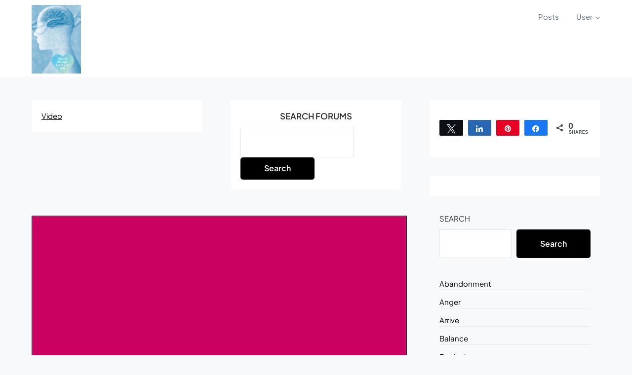

--- FILE ---
content_type: text/html; charset=UTF-8
request_url: https://desiredtherapy.com/creative/
body_size: 28358
content:
<!doctype html>
<html lang="en-GB">
<head>
	<meta charset="UTF-8">
	<meta name="viewport" content="width=device-width, initial-scale=1">
	<link rel="profile" href="http://gmpg.org/xfn/11">
	<!-- Manifest added by SuperPWA - Progressive Web Apps Plugin For WordPress -->
<link rel="manifest" href="/superpwa-manifest.json">
<link rel="prefetch" href="/superpwa-manifest.json">
<meta name="theme-color" content="#D5E0EB">
<!-- / SuperPWA.com -->
<meta name='robots' content='index, follow, max-image-preview:large, max-snippet:-1, max-video-preview:-1' />
	<style>img:is([sizes="auto" i], [sizes^="auto," i]) { contain-intrinsic-size: 3000px 1500px }</style>
	
<!-- Social Warfare v4.5.6 https://warfareplugins.com - BEGINNING OF OUTPUT -->
<style>
	@font-face {
		font-family: "sw-icon-font";
		src:url("https://desiredtherapy.com/wp-content/plugins/social-warfare/assets/fonts/sw-icon-font.eot?ver=4.5.6");
		src:url("https://desiredtherapy.com/wp-content/plugins/social-warfare/assets/fonts/sw-icon-font.eot?ver=4.5.6#iefix") format("embedded-opentype"),
		url("https://desiredtherapy.com/wp-content/plugins/social-warfare/assets/fonts/sw-icon-font.woff?ver=4.5.6") format("woff"),
		url("https://desiredtherapy.com/wp-content/plugins/social-warfare/assets/fonts/sw-icon-font.ttf?ver=4.5.6") format("truetype"),
		url("https://desiredtherapy.com/wp-content/plugins/social-warfare/assets/fonts/sw-icon-font.svg?ver=4.5.6#1445203416") format("svg");
		font-weight: normal;
		font-style: normal;
		font-display:block;
	}
</style>
<!-- Social Warfare v4.5.6 https://warfareplugins.com - END OF OUTPUT -->


	<!-- This site is optimized with the Yoast SEO plugin v26.3 - https://yoast.com/wordpress/plugins/seo/ -->
	<title>Creativity and its relativeness to our life - Desired Therapy</title>
	<meta name="description" content="We begin with unknown in our life and that unknown needs to be discovered and cultivated in order to create something creative." />
	<link rel="canonical" href="https://desiredtherapy.com/creative/" />
	<meta property="og:locale" content="en_GB" />
	<meta property="og:type" content="article" />
	<meta property="og:title" content="Creativity and its relativeness to our life - Desired Therapy" />
	<meta property="og:description" content="We begin with unknown in our life and that unknown needs to be discovered and cultivated in order to create something creative." />
	<meta property="og:url" content="https://desiredtherapy.com/creative/" />
	<meta property="og:site_name" content="Desired Therapy" />
	<meta property="article:publisher" content="https://www.facebook.com/DesiredTherapy" />
	<meta property="article:published_time" content="2023-09-17T09:16:40+00:00" />
	<meta property="article:modified_time" content="2024-07-05T20:18:55+00:00" />
	<meta property="og:image" content="https://desiredtherapy.com/wp-content/uploads/2023/09/Creative.png" />
	<meta property="og:image:width" content="628" />
	<meta property="og:image:height" content="628" />
	<meta property="og:image:type" content="image/png" />
	<meta name="author" content="Desired Therapy" />
	<meta name="twitter:card" content="summary_large_image" />
	<meta name="twitter:label1" content="Written by" />
	<meta name="twitter:data1" content="Desired Therapy" />
	<meta name="twitter:label2" content="Estimated reading time" />
	<meta name="twitter:data2" content="5 minutes" />
	<script type="application/ld+json" class="yoast-schema-graph">{"@context":"https://schema.org","@graph":[{"@type":"Article","@id":"https://desiredtherapy.com/creative/#article","isPartOf":{"@id":"https://desiredtherapy.com/creative/"},"author":{"name":"Desired Therapy","@id":"https://desiredtherapy.com/#/schema/person/e3c34f9bce6e0d946ab230dcf2f58ff3"},"headline":"Creativity and its relativeness to our life","datePublished":"2023-09-17T09:16:40+00:00","dateModified":"2024-07-05T20:18:55+00:00","mainEntityOfPage":{"@id":"https://desiredtherapy.com/creative/"},"wordCount":1017,"commentCount":0,"publisher":{"@id":"https://desiredtherapy.com/#organization"},"image":{"@id":"https://desiredtherapy.com/creative/#primaryimage"},"thumbnailUrl":"https://desiredtherapy.com/wp-content/uploads/2023/09/Creative.png","keywords":["Creative"],"articleSection":["Creative"],"inLanguage":"en-GB","potentialAction":[{"@type":"CommentAction","name":"Comment","target":["https://desiredtherapy.com/creative/#respond"]}]},{"@type":"WebPage","@id":"https://desiredtherapy.com/creative/","url":"https://desiredtherapy.com/creative/","name":"Creativity and its relativeness to our life - Desired Therapy","isPartOf":{"@id":"https://desiredtherapy.com/#website"},"primaryImageOfPage":{"@id":"https://desiredtherapy.com/creative/#primaryimage"},"image":{"@id":"https://desiredtherapy.com/creative/#primaryimage"},"thumbnailUrl":"https://desiredtherapy.com/wp-content/uploads/2023/09/Creative.png","datePublished":"2023-09-17T09:16:40+00:00","dateModified":"2024-07-05T20:18:55+00:00","description":"We begin with unknown in our life and that unknown needs to be discovered and cultivated in order to create something creative.","breadcrumb":{"@id":"https://desiredtherapy.com/creative/#breadcrumb"},"inLanguage":"en-GB","potentialAction":[{"@type":"ReadAction","target":["https://desiredtherapy.com/creative/"]}]},{"@type":"ImageObject","inLanguage":"en-GB","@id":"https://desiredtherapy.com/creative/#primaryimage","url":"https://desiredtherapy.com/wp-content/uploads/2023/09/Creative.png","contentUrl":"https://desiredtherapy.com/wp-content/uploads/2023/09/Creative.png","width":628,"height":628,"caption":"Creative"},{"@type":"BreadcrumbList","@id":"https://desiredtherapy.com/creative/#breadcrumb","itemListElement":[{"@type":"ListItem","position":1,"name":"Home","item":"https://desiredtherapy.com/"},{"@type":"ListItem","position":2,"name":"Creativity and its relativeness to our life"}]},{"@type":"WebSite","@id":"https://desiredtherapy.com/#website","url":"https://desiredtherapy.com/","name":"Desired Therapy","description":"Learn your way","publisher":{"@id":"https://desiredtherapy.com/#organization"},"potentialAction":[{"@type":"SearchAction","target":{"@type":"EntryPoint","urlTemplate":"https://desiredtherapy.com/?s={search_term_string}"},"query-input":{"@type":"PropertyValueSpecification","valueRequired":true,"valueName":"search_term_string"}}],"inLanguage":"en-GB"},{"@type":"Organization","@id":"https://desiredtherapy.com/#organization","name":"Desired Therapy","url":"https://desiredtherapy.com/","logo":{"@type":"ImageObject","inLanguage":"en-GB","@id":"https://desiredtherapy.com/#/schema/logo/image/","url":"https://desiredtherapy.com/wp-content/uploads/2024/05/cropped-New-Logo_resized.png","contentUrl":"https://desiredtherapy.com/wp-content/uploads/2024/05/cropped-New-Logo_resized.png","width":100,"height":139,"caption":"Desired Therapy"},"image":{"@id":"https://desiredtherapy.com/#/schema/logo/image/"},"sameAs":["https://www.facebook.com/DesiredTherapy","https://www.instagram.com/desired_therapy_learning/","https://www.youtube.com/@DesiredTherapyLearning"]},{"@type":"Person","@id":"https://desiredtherapy.com/#/schema/person/e3c34f9bce6e0d946ab230dcf2f58ff3","name":"Desired Therapy","image":{"@type":"ImageObject","inLanguage":"en-GB","@id":"https://desiredtherapy.com/#/schema/person/image/","url":"https://secure.gravatar.com/avatar/061a54d0d1980fe2aee8bdb210b9f1ee6662446a414ebc3576287f9d9d20e745?s=96&d=mm&r=g","contentUrl":"https://secure.gravatar.com/avatar/061a54d0d1980fe2aee8bdb210b9f1ee6662446a414ebc3576287f9d9d20e745?s=96&d=mm&r=g","caption":"Desired Therapy"},"sameAs":["https://fabianespinoza.com/index.php?0xx0ll"],"url":"https://desiredtherapy.com/author/admin/"}]}</script>
	<!-- / Yoast SEO plugin. -->


<link rel='dns-prefetch' href='//stats.wp.com' />
<link rel='dns-prefetch' href='//fonts.googleapis.com' />
<link rel="alternate" type="application/rss+xml" title="Desired Therapy &raquo; Feed" href="https://desiredtherapy.com/feed/" />
<link rel="alternate" type="application/rss+xml" title="Desired Therapy &raquo; Comments Feed" href="https://desiredtherapy.com/comments/feed/" />
<link rel="alternate" type="application/rss+xml" title="Desired Therapy &raquo; Creativity and its relativeness to our life Comments Feed" href="https://desiredtherapy.com/creative/feed/" />
<script type="text/javascript">
/* <![CDATA[ */
window._wpemojiSettings = {"baseUrl":"https:\/\/s.w.org\/images\/core\/emoji\/16.0.1\/72x72\/","ext":".png","svgUrl":"https:\/\/s.w.org\/images\/core\/emoji\/16.0.1\/svg\/","svgExt":".svg","source":{"concatemoji":"https:\/\/desiredtherapy.com\/wp-includes\/js\/wp-emoji-release.min.js?ver=6.8.3"}};
/*! This file is auto-generated */
!function(s,n){var o,i,e;function c(e){try{var t={supportTests:e,timestamp:(new Date).valueOf()};sessionStorage.setItem(o,JSON.stringify(t))}catch(e){}}function p(e,t,n){e.clearRect(0,0,e.canvas.width,e.canvas.height),e.fillText(t,0,0);var t=new Uint32Array(e.getImageData(0,0,e.canvas.width,e.canvas.height).data),a=(e.clearRect(0,0,e.canvas.width,e.canvas.height),e.fillText(n,0,0),new Uint32Array(e.getImageData(0,0,e.canvas.width,e.canvas.height).data));return t.every(function(e,t){return e===a[t]})}function u(e,t){e.clearRect(0,0,e.canvas.width,e.canvas.height),e.fillText(t,0,0);for(var n=e.getImageData(16,16,1,1),a=0;a<n.data.length;a++)if(0!==n.data[a])return!1;return!0}function f(e,t,n,a){switch(t){case"flag":return n(e,"\ud83c\udff3\ufe0f\u200d\u26a7\ufe0f","\ud83c\udff3\ufe0f\u200b\u26a7\ufe0f")?!1:!n(e,"\ud83c\udde8\ud83c\uddf6","\ud83c\udde8\u200b\ud83c\uddf6")&&!n(e,"\ud83c\udff4\udb40\udc67\udb40\udc62\udb40\udc65\udb40\udc6e\udb40\udc67\udb40\udc7f","\ud83c\udff4\u200b\udb40\udc67\u200b\udb40\udc62\u200b\udb40\udc65\u200b\udb40\udc6e\u200b\udb40\udc67\u200b\udb40\udc7f");case"emoji":return!a(e,"\ud83e\udedf")}return!1}function g(e,t,n,a){var r="undefined"!=typeof WorkerGlobalScope&&self instanceof WorkerGlobalScope?new OffscreenCanvas(300,150):s.createElement("canvas"),o=r.getContext("2d",{willReadFrequently:!0}),i=(o.textBaseline="top",o.font="600 32px Arial",{});return e.forEach(function(e){i[e]=t(o,e,n,a)}),i}function t(e){var t=s.createElement("script");t.src=e,t.defer=!0,s.head.appendChild(t)}"undefined"!=typeof Promise&&(o="wpEmojiSettingsSupports",i=["flag","emoji"],n.supports={everything:!0,everythingExceptFlag:!0},e=new Promise(function(e){s.addEventListener("DOMContentLoaded",e,{once:!0})}),new Promise(function(t){var n=function(){try{var e=JSON.parse(sessionStorage.getItem(o));if("object"==typeof e&&"number"==typeof e.timestamp&&(new Date).valueOf()<e.timestamp+604800&&"object"==typeof e.supportTests)return e.supportTests}catch(e){}return null}();if(!n){if("undefined"!=typeof Worker&&"undefined"!=typeof OffscreenCanvas&&"undefined"!=typeof URL&&URL.createObjectURL&&"undefined"!=typeof Blob)try{var e="postMessage("+g.toString()+"("+[JSON.stringify(i),f.toString(),p.toString(),u.toString()].join(",")+"));",a=new Blob([e],{type:"text/javascript"}),r=new Worker(URL.createObjectURL(a),{name:"wpTestEmojiSupports"});return void(r.onmessage=function(e){c(n=e.data),r.terminate(),t(n)})}catch(e){}c(n=g(i,f,p,u))}t(n)}).then(function(e){for(var t in e)n.supports[t]=e[t],n.supports.everything=n.supports.everything&&n.supports[t],"flag"!==t&&(n.supports.everythingExceptFlag=n.supports.everythingExceptFlag&&n.supports[t]);n.supports.everythingExceptFlag=n.supports.everythingExceptFlag&&!n.supports.flag,n.DOMReady=!1,n.readyCallback=function(){n.DOMReady=!0}}).then(function(){return e}).then(function(){var e;n.supports.everything||(n.readyCallback(),(e=n.source||{}).concatemoji?t(e.concatemoji):e.wpemoji&&e.twemoji&&(t(e.twemoji),t(e.wpemoji)))}))}((window,document),window._wpemojiSettings);
/* ]]> */
</script>
<link rel='stylesheet' id='social-warfare-block-css-css' href='https://desiredtherapy.com/wp-content/plugins/social-warfare/assets/js/post-editor/dist/blocks.style.build.css?ver=6.8.3' type='text/css' media='all' />
<style id='wp-emoji-styles-inline-css' type='text/css'>

	img.wp-smiley, img.emoji {
		display: inline !important;
		border: none !important;
		box-shadow: none !important;
		height: 1em !important;
		width: 1em !important;
		margin: 0 0.07em !important;
		vertical-align: -0.1em !important;
		background: none !important;
		padding: 0 !important;
	}
</style>
<link rel='stylesheet' id='wp-block-library-css' href='https://desiredtherapy.com/wp-includes/css/dist/block-library/style.min.css?ver=6.8.3' type='text/css' media='all' />
<style id='classic-theme-styles-inline-css' type='text/css'>
/*! This file is auto-generated */
.wp-block-button__link{color:#fff;background-color:#32373c;border-radius:9999px;box-shadow:none;text-decoration:none;padding:calc(.667em + 2px) calc(1.333em + 2px);font-size:1.125em}.wp-block-file__button{background:#32373c;color:#fff;text-decoration:none}
</style>
<link rel='stylesheet' id='mediaelement-css' href='https://desiredtherapy.com/wp-includes/js/mediaelement/mediaelementplayer-legacy.min.css?ver=4.2.17' type='text/css' media='all' />
<link rel='stylesheet' id='wp-mediaelement-css' href='https://desiredtherapy.com/wp-includes/js/mediaelement/wp-mediaelement.min.css?ver=6.8.3' type='text/css' media='all' />
<style id='jetpack-sharing-buttons-style-inline-css' type='text/css'>
.jetpack-sharing-buttons__services-list{display:flex;flex-direction:row;flex-wrap:wrap;gap:0;list-style-type:none;margin:5px;padding:0}.jetpack-sharing-buttons__services-list.has-small-icon-size{font-size:12px}.jetpack-sharing-buttons__services-list.has-normal-icon-size{font-size:16px}.jetpack-sharing-buttons__services-list.has-large-icon-size{font-size:24px}.jetpack-sharing-buttons__services-list.has-huge-icon-size{font-size:36px}@media print{.jetpack-sharing-buttons__services-list{display:none!important}}.editor-styles-wrapper .wp-block-jetpack-sharing-buttons{gap:0;padding-inline-start:0}ul.jetpack-sharing-buttons__services-list.has-background{padding:1.25em 2.375em}
</style>
<style id='global-styles-inline-css' type='text/css'>
:root{--wp--preset--aspect-ratio--square: 1;--wp--preset--aspect-ratio--4-3: 4/3;--wp--preset--aspect-ratio--3-4: 3/4;--wp--preset--aspect-ratio--3-2: 3/2;--wp--preset--aspect-ratio--2-3: 2/3;--wp--preset--aspect-ratio--16-9: 16/9;--wp--preset--aspect-ratio--9-16: 9/16;--wp--preset--color--black: #000000;--wp--preset--color--cyan-bluish-gray: #abb8c3;--wp--preset--color--white: #ffffff;--wp--preset--color--pale-pink: #f78da7;--wp--preset--color--vivid-red: #cf2e2e;--wp--preset--color--luminous-vivid-orange: #ff6900;--wp--preset--color--luminous-vivid-amber: #fcb900;--wp--preset--color--light-green-cyan: #7bdcb5;--wp--preset--color--vivid-green-cyan: #00d084;--wp--preset--color--pale-cyan-blue: #8ed1fc;--wp--preset--color--vivid-cyan-blue: #0693e3;--wp--preset--color--vivid-purple: #9b51e0;--wp--preset--gradient--vivid-cyan-blue-to-vivid-purple: linear-gradient(135deg,rgba(6,147,227,1) 0%,rgb(155,81,224) 100%);--wp--preset--gradient--light-green-cyan-to-vivid-green-cyan: linear-gradient(135deg,rgb(122,220,180) 0%,rgb(0,208,130) 100%);--wp--preset--gradient--luminous-vivid-amber-to-luminous-vivid-orange: linear-gradient(135deg,rgba(252,185,0,1) 0%,rgba(255,105,0,1) 100%);--wp--preset--gradient--luminous-vivid-orange-to-vivid-red: linear-gradient(135deg,rgba(255,105,0,1) 0%,rgb(207,46,46) 100%);--wp--preset--gradient--very-light-gray-to-cyan-bluish-gray: linear-gradient(135deg,rgb(238,238,238) 0%,rgb(169,184,195) 100%);--wp--preset--gradient--cool-to-warm-spectrum: linear-gradient(135deg,rgb(74,234,220) 0%,rgb(151,120,209) 20%,rgb(207,42,186) 40%,rgb(238,44,130) 60%,rgb(251,105,98) 80%,rgb(254,248,76) 100%);--wp--preset--gradient--blush-light-purple: linear-gradient(135deg,rgb(255,206,236) 0%,rgb(152,150,240) 100%);--wp--preset--gradient--blush-bordeaux: linear-gradient(135deg,rgb(254,205,165) 0%,rgb(254,45,45) 50%,rgb(107,0,62) 100%);--wp--preset--gradient--luminous-dusk: linear-gradient(135deg,rgb(255,203,112) 0%,rgb(199,81,192) 50%,rgb(65,88,208) 100%);--wp--preset--gradient--pale-ocean: linear-gradient(135deg,rgb(255,245,203) 0%,rgb(182,227,212) 50%,rgb(51,167,181) 100%);--wp--preset--gradient--electric-grass: linear-gradient(135deg,rgb(202,248,128) 0%,rgb(113,206,126) 100%);--wp--preset--gradient--midnight: linear-gradient(135deg,rgb(2,3,129) 0%,rgb(40,116,252) 100%);--wp--preset--font-size--small: 13px;--wp--preset--font-size--medium: 20px;--wp--preset--font-size--large: 36px;--wp--preset--font-size--x-large: 42px;--wp--preset--spacing--20: 0.44rem;--wp--preset--spacing--30: 0.67rem;--wp--preset--spacing--40: 1rem;--wp--preset--spacing--50: 1.5rem;--wp--preset--spacing--60: 2.25rem;--wp--preset--spacing--70: 3.38rem;--wp--preset--spacing--80: 5.06rem;--wp--preset--shadow--natural: 6px 6px 9px rgba(0, 0, 0, 0.2);--wp--preset--shadow--deep: 12px 12px 50px rgba(0, 0, 0, 0.4);--wp--preset--shadow--sharp: 6px 6px 0px rgba(0, 0, 0, 0.2);--wp--preset--shadow--outlined: 6px 6px 0px -3px rgba(255, 255, 255, 1), 6px 6px rgba(0, 0, 0, 1);--wp--preset--shadow--crisp: 6px 6px 0px rgba(0, 0, 0, 1);}:where(.is-layout-flex){gap: 0.5em;}:where(.is-layout-grid){gap: 0.5em;}body .is-layout-flex{display: flex;}.is-layout-flex{flex-wrap: wrap;align-items: center;}.is-layout-flex > :is(*, div){margin: 0;}body .is-layout-grid{display: grid;}.is-layout-grid > :is(*, div){margin: 0;}:where(.wp-block-columns.is-layout-flex){gap: 2em;}:where(.wp-block-columns.is-layout-grid){gap: 2em;}:where(.wp-block-post-template.is-layout-flex){gap: 1.25em;}:where(.wp-block-post-template.is-layout-grid){gap: 1.25em;}.has-black-color{color: var(--wp--preset--color--black) !important;}.has-cyan-bluish-gray-color{color: var(--wp--preset--color--cyan-bluish-gray) !important;}.has-white-color{color: var(--wp--preset--color--white) !important;}.has-pale-pink-color{color: var(--wp--preset--color--pale-pink) !important;}.has-vivid-red-color{color: var(--wp--preset--color--vivid-red) !important;}.has-luminous-vivid-orange-color{color: var(--wp--preset--color--luminous-vivid-orange) !important;}.has-luminous-vivid-amber-color{color: var(--wp--preset--color--luminous-vivid-amber) !important;}.has-light-green-cyan-color{color: var(--wp--preset--color--light-green-cyan) !important;}.has-vivid-green-cyan-color{color: var(--wp--preset--color--vivid-green-cyan) !important;}.has-pale-cyan-blue-color{color: var(--wp--preset--color--pale-cyan-blue) !important;}.has-vivid-cyan-blue-color{color: var(--wp--preset--color--vivid-cyan-blue) !important;}.has-vivid-purple-color{color: var(--wp--preset--color--vivid-purple) !important;}.has-black-background-color{background-color: var(--wp--preset--color--black) !important;}.has-cyan-bluish-gray-background-color{background-color: var(--wp--preset--color--cyan-bluish-gray) !important;}.has-white-background-color{background-color: var(--wp--preset--color--white) !important;}.has-pale-pink-background-color{background-color: var(--wp--preset--color--pale-pink) !important;}.has-vivid-red-background-color{background-color: var(--wp--preset--color--vivid-red) !important;}.has-luminous-vivid-orange-background-color{background-color: var(--wp--preset--color--luminous-vivid-orange) !important;}.has-luminous-vivid-amber-background-color{background-color: var(--wp--preset--color--luminous-vivid-amber) !important;}.has-light-green-cyan-background-color{background-color: var(--wp--preset--color--light-green-cyan) !important;}.has-vivid-green-cyan-background-color{background-color: var(--wp--preset--color--vivid-green-cyan) !important;}.has-pale-cyan-blue-background-color{background-color: var(--wp--preset--color--pale-cyan-blue) !important;}.has-vivid-cyan-blue-background-color{background-color: var(--wp--preset--color--vivid-cyan-blue) !important;}.has-vivid-purple-background-color{background-color: var(--wp--preset--color--vivid-purple) !important;}.has-black-border-color{border-color: var(--wp--preset--color--black) !important;}.has-cyan-bluish-gray-border-color{border-color: var(--wp--preset--color--cyan-bluish-gray) !important;}.has-white-border-color{border-color: var(--wp--preset--color--white) !important;}.has-pale-pink-border-color{border-color: var(--wp--preset--color--pale-pink) !important;}.has-vivid-red-border-color{border-color: var(--wp--preset--color--vivid-red) !important;}.has-luminous-vivid-orange-border-color{border-color: var(--wp--preset--color--luminous-vivid-orange) !important;}.has-luminous-vivid-amber-border-color{border-color: var(--wp--preset--color--luminous-vivid-amber) !important;}.has-light-green-cyan-border-color{border-color: var(--wp--preset--color--light-green-cyan) !important;}.has-vivid-green-cyan-border-color{border-color: var(--wp--preset--color--vivid-green-cyan) !important;}.has-pale-cyan-blue-border-color{border-color: var(--wp--preset--color--pale-cyan-blue) !important;}.has-vivid-cyan-blue-border-color{border-color: var(--wp--preset--color--vivid-cyan-blue) !important;}.has-vivid-purple-border-color{border-color: var(--wp--preset--color--vivid-purple) !important;}.has-vivid-cyan-blue-to-vivid-purple-gradient-background{background: var(--wp--preset--gradient--vivid-cyan-blue-to-vivid-purple) !important;}.has-light-green-cyan-to-vivid-green-cyan-gradient-background{background: var(--wp--preset--gradient--light-green-cyan-to-vivid-green-cyan) !important;}.has-luminous-vivid-amber-to-luminous-vivid-orange-gradient-background{background: var(--wp--preset--gradient--luminous-vivid-amber-to-luminous-vivid-orange) !important;}.has-luminous-vivid-orange-to-vivid-red-gradient-background{background: var(--wp--preset--gradient--luminous-vivid-orange-to-vivid-red) !important;}.has-very-light-gray-to-cyan-bluish-gray-gradient-background{background: var(--wp--preset--gradient--very-light-gray-to-cyan-bluish-gray) !important;}.has-cool-to-warm-spectrum-gradient-background{background: var(--wp--preset--gradient--cool-to-warm-spectrum) !important;}.has-blush-light-purple-gradient-background{background: var(--wp--preset--gradient--blush-light-purple) !important;}.has-blush-bordeaux-gradient-background{background: var(--wp--preset--gradient--blush-bordeaux) !important;}.has-luminous-dusk-gradient-background{background: var(--wp--preset--gradient--luminous-dusk) !important;}.has-pale-ocean-gradient-background{background: var(--wp--preset--gradient--pale-ocean) !important;}.has-electric-grass-gradient-background{background: var(--wp--preset--gradient--electric-grass) !important;}.has-midnight-gradient-background{background: var(--wp--preset--gradient--midnight) !important;}.has-small-font-size{font-size: var(--wp--preset--font-size--small) !important;}.has-medium-font-size{font-size: var(--wp--preset--font-size--medium) !important;}.has-large-font-size{font-size: var(--wp--preset--font-size--large) !important;}.has-x-large-font-size{font-size: var(--wp--preset--font-size--x-large) !important;}
:where(.wp-block-post-template.is-layout-flex){gap: 1.25em;}:where(.wp-block-post-template.is-layout-grid){gap: 1.25em;}
:where(.wp-block-columns.is-layout-flex){gap: 2em;}:where(.wp-block-columns.is-layout-grid){gap: 2em;}
:root :where(.wp-block-pullquote){font-size: 1.5em;line-height: 1.6;}
</style>
<link rel='stylesheet' id='bbp-default-css' href='https://desiredtherapy.com/wp-content/plugins/bbpress/templates/default/css/bbpress.min.css?ver=2.6.14' type='text/css' media='all' />
<link rel='stylesheet' id='contact-form-7-css' href='https://desiredtherapy.com/wp-content/plugins/contact-form-7/includes/css/styles.css?ver=6.1.3' type='text/css' media='all' />
<link rel='stylesheet' id='gamipress-css-css' href='https://desiredtherapy.com/wp-content/plugins/gamipress/assets/css/gamipress.min.css?ver=7.5.5' type='text/css' media='all' />
<link rel='stylesheet' id='profilegrid-user-profiles-groups-and-communities-css' href='https://desiredtherapy.com/wp-content/plugins/profilegrid-user-profiles-groups-and-communities/public/css/profile-magic-public.css?ver=5.9.6.4' type='text/css' media='all' />
<link rel='stylesheet' id='pm-font-awesome-css' href='https://desiredtherapy.com/wp-content/plugins/profilegrid-user-profiles-groups-and-communities/public/css/font-awesome.css?ver=5.9.6.4' type='text/css' media='all' />
<link rel='stylesheet' id='pg-password-checker-css' href='https://desiredtherapy.com/wp-content/plugins/profilegrid-user-profiles-groups-and-communities/public/css/pg-password-checker.css?ver=5.9.6.4' type='text/css' media='all' />
<link rel='stylesheet' id='pg-profile-menu-css' href='https://desiredtherapy.com/wp-content/plugins/profilegrid-user-profiles-groups-and-communities/public/css/pg-profile-menu.css?ver=5.9.6.4' type='text/css' media='all' />
<link rel='stylesheet' id='pg-responsive-css' href='https://desiredtherapy.com/wp-content/plugins/profilegrid-user-profiles-groups-and-communities/public/css/pg-responsive-public.css?ver=5.9.6.4' type='text/css' media='all' />
<link rel='stylesheet' id='social_warfare-css' href='https://desiredtherapy.com/wp-content/plugins/social-warfare/assets/css/style.min.css?ver=4.5.6' type='text/css' media='all' />
<link rel='stylesheet' id='gamipress-ultimate-member-css-css' href='https://desiredtherapy.com/wp-content/plugins/gamipress/integrations/ultimate-member/assets/css/gamipress-ultimate-member.min.css?ver=1.0.8' type='text/css' media='all' />
<link rel='stylesheet' id='socialpress-parent-style-css' href='https://desiredtherapy.com/wp-content/themes/membershiply/style.css?ver=6.8.3' type='text/css' media='all' />
<link rel='stylesheet' id='socialpress-fonts-css' href='https://desiredtherapy.com/wp-content/fonts/0a31667ac1a4ffcaabcc1e515a7e7f77.css?ver=1.0' type='text/css' media='all' />
<link rel='stylesheet' id='membershiply-font-awesome-css' href='https://desiredtherapy.com/wp-content/themes/membershiply/css/font-awesome.min.css?ver=6.8.3' type='text/css' media='all' />
<link rel='stylesheet' id='membershiply-style-css' href='https://desiredtherapy.com/wp-content/themes/socialpress/style.css?ver=6.8.3' type='text/css' media='all' />
<style id='membershiply-style-inline-css' type='text/css'>
.byline { clip: rect(1px, 1px, 1px, 1px); height: 1px; position: absolute; overflow: hidden; width: 1px; }
</style>
<link rel='stylesheet' id='um_modal-css' href='https://desiredtherapy.com/wp-content/plugins/ultimate-member/assets/css/um-modal.min.css?ver=2.10.6' type='text/css' media='all' />
<link rel='stylesheet' id='um_ui-css' href='https://desiredtherapy.com/wp-content/plugins/ultimate-member/assets/libs/jquery-ui/jquery-ui.min.css?ver=1.13.2' type='text/css' media='all' />
<link rel='stylesheet' id='um_tipsy-css' href='https://desiredtherapy.com/wp-content/plugins/ultimate-member/assets/libs/tipsy/tipsy.min.css?ver=1.0.0a' type='text/css' media='all' />
<link rel='stylesheet' id='um_raty-css' href='https://desiredtherapy.com/wp-content/plugins/ultimate-member/assets/libs/raty/um-raty.min.css?ver=2.6.0' type='text/css' media='all' />
<link rel='stylesheet' id='select2-css' href='https://desiredtherapy.com/wp-content/plugins/ultimate-member/assets/libs/select2/select2.min.css?ver=4.0.13' type='text/css' media='all' />
<link rel='stylesheet' id='um_fileupload-css' href='https://desiredtherapy.com/wp-content/plugins/ultimate-member/assets/css/um-fileupload.min.css?ver=2.10.6' type='text/css' media='all' />
<link rel='stylesheet' id='um_confirm-css' href='https://desiredtherapy.com/wp-content/plugins/ultimate-member/assets/libs/um-confirm/um-confirm.min.css?ver=1.0' type='text/css' media='all' />
<link rel='stylesheet' id='um_datetime-css' href='https://desiredtherapy.com/wp-content/plugins/ultimate-member/assets/libs/pickadate/default.min.css?ver=3.6.2' type='text/css' media='all' />
<link rel='stylesheet' id='um_datetime_date-css' href='https://desiredtherapy.com/wp-content/plugins/ultimate-member/assets/libs/pickadate/default.date.min.css?ver=3.6.2' type='text/css' media='all' />
<link rel='stylesheet' id='um_datetime_time-css' href='https://desiredtherapy.com/wp-content/plugins/ultimate-member/assets/libs/pickadate/default.time.min.css?ver=3.6.2' type='text/css' media='all' />
<link rel='stylesheet' id='um_fonticons_ii-css' href='https://desiredtherapy.com/wp-content/plugins/ultimate-member/assets/libs/legacy/fonticons/fonticons-ii.min.css?ver=2.10.6' type='text/css' media='all' />
<link rel='stylesheet' id='um_fonticons_fa-css' href='https://desiredtherapy.com/wp-content/plugins/ultimate-member/assets/libs/legacy/fonticons/fonticons-fa.min.css?ver=2.10.6' type='text/css' media='all' />
<link rel='stylesheet' id='um_fontawesome-css' href='https://desiredtherapy.com/wp-content/plugins/ultimate-member/assets/css/um-fontawesome.min.css?ver=6.5.2' type='text/css' media='all' />
<link rel='stylesheet' id='um_common-css' href='https://desiredtherapy.com/wp-content/plugins/ultimate-member/assets/css/common.min.css?ver=2.10.6' type='text/css' media='all' />
<link rel='stylesheet' id='um_responsive-css' href='https://desiredtherapy.com/wp-content/plugins/ultimate-member/assets/css/um-responsive.min.css?ver=2.10.6' type='text/css' media='all' />
<link rel='stylesheet' id='um_styles-css' href='https://desiredtherapy.com/wp-content/plugins/ultimate-member/assets/css/um-styles.min.css?ver=2.10.6' type='text/css' media='all' />
<link rel='stylesheet' id='um_crop-css' href='https://desiredtherapy.com/wp-content/plugins/ultimate-member/assets/libs/cropper/cropper.min.css?ver=1.6.1' type='text/css' media='all' />
<link rel='stylesheet' id='um_profile-css' href='https://desiredtherapy.com/wp-content/plugins/ultimate-member/assets/css/um-profile.min.css?ver=2.10.6' type='text/css' media='all' />
<link rel='stylesheet' id='um_account-css' href='https://desiredtherapy.com/wp-content/plugins/ultimate-member/assets/css/um-account.min.css?ver=2.10.6' type='text/css' media='all' />
<link rel='stylesheet' id='um_misc-css' href='https://desiredtherapy.com/wp-content/plugins/ultimate-member/assets/css/um-misc.min.css?ver=2.10.6' type='text/css' media='all' />
<link rel='stylesheet' id='um_default_css-css' href='https://desiredtherapy.com/wp-content/plugins/ultimate-member/assets/css/um-old-default.min.css?ver=2.10.6' type='text/css' media='all' />
<script type="text/javascript">
            window._nslDOMReady = (function () {
                const executedCallbacks = new Set();
            
                return function (callback) {
                    /**
                    * Third parties might dispatch DOMContentLoaded events, so we need to ensure that we only run our callback once!
                    */
                    if (executedCallbacks.has(callback)) return;
            
                    const wrappedCallback = function () {
                        if (executedCallbacks.has(callback)) return;
                        executedCallbacks.add(callback);
                        callback();
                    };
            
                    if (document.readyState === "complete" || document.readyState === "interactive") {
                        wrappedCallback();
                    } else {
                        document.addEventListener("DOMContentLoaded", wrappedCallback);
                    }
                };
            })();
        </script><script type="text/javascript" src="https://desiredtherapy.com/wp-includes/js/jquery/jquery.min.js?ver=3.7.1" id="jquery-core-js"></script>
<script type="text/javascript" src="https://desiredtherapy.com/wp-includes/js/jquery/jquery-migrate.min.js?ver=3.4.1" id="jquery-migrate-js"></script>
<script type="text/javascript" src="https://desiredtherapy.com/wp-content/plugins/profilegrid-user-profiles-groups-and-communities/public/js/pg-profile-menu.js?ver=5.9.6.4" id="pg-profile-menu.js-js"></script>
<script type="text/javascript" id="profilegrid-user-profiles-groups-and-communities-js-extra">
/* <![CDATA[ */
var pm_ajax_object = {"ajax_url":"https:\/\/desiredtherapy.com\/wp-admin\/admin-ajax.php","plugin_emoji_url":"https:\/\/desiredtherapy.com\/wp-content\/plugins\/profilegrid-user-profiles-groups-and-communities\/public\/partials\/images\/img","nonce":"aa794e2833"};
var pm_error_object = {"valid_email":"Please enter a valid e-mail address.","valid_number":"Please enter a valid number.","valid_date":"Please enter a valid date (yyyy-mm-dd format).","required_field":"This is a required field.","required_comman_field":"Please fill all the required fields.","file_type":"This file type is not allowed.","short_password":"Your password should be at least 7 characters long.","pass_not_match":"Password and confirm password do not match.","user_exist":"Sorry, username already exists.","email_exist":"Sorry, email already exists.","show_more":"More...","show_less":"Show less","user_not_exit":"Username does not exists.","password_change_successfully":"Password changed Successfully","allow_file_ext":"jpg|jpeg|png|gif","valid_phone_number":"Please enter a valid phone number.","valid_mobile_number":"Please enter a valid mobile number.","valid_facebook_url":"Please enter a valid Facebook url.","valid_twitter_url":"Please enter a X url.","valid_google_url":"Please enter a valid Google url.","valid_linked_in_url":"Please enter a Linked In url.","valid_youtube_url":"Please enter a valid Youtube url.","valid_mixcloud_url":"Please enter a valid Mixcloud url.","valid_soundcloud_url":"Please enter a valid SoundCloud url.","valid_instagram_url":"Please enter a valid Instagram url.","crop_alert_error":"Please select a crop region then press submit.","admin_note_error":"Unable to add an empty note. Please write something and try again.","empty_message_error":"Unable to send an empty message. Please type something.","invite_limit_error":"Only ten users can be invited at a time.","no_more_result":"No More Result Found","delete_friend_request":"This will delete friend request from selected user(s). Do you wish to continue?","remove_friend":"This will remove selected user(s) from your friends list. Do you wish to continue?","accept_friend_request_conf":"This will accept request from selected user(s). Do you wish to continue?","cancel_friend_request":"This will cancel request from selected user(s). Do you wish to continue?","next":"Next","back":"Back","submit":"Submit","empty_chat_message":"I am sorry, I can't send an empty message. Please write something and try sending it again.","login_url":"https:\/\/desiredtherapy.com\/wp-login.php?password=changed"};
var pm_fields_object = {"dateformat":"yy-mm-dd"};
/* ]]> */
</script>
<script type="text/javascript" src="https://desiredtherapy.com/wp-content/plugins/profilegrid-user-profiles-groups-and-communities/public/js/profile-magic-public.js?ver=5.9.6.4" id="profilegrid-user-profiles-groups-and-communities-js"></script>
<script type="text/javascript" src="https://desiredtherapy.com/wp-content/plugins/profilegrid-user-profiles-groups-and-communities/public/js/modernizr-custom.min.js?ver=5.9.6.4" id="modernizr-custom.min.js-js"></script>
<script type="text/javascript" src="https://desiredtherapy.com/wp-content/plugins/ultimate-member/assets/js/um-gdpr.min.js?ver=2.10.6" id="um-gdpr-js"></script>
<link rel="https://api.w.org/" href="https://desiredtherapy.com/wp-json/" /><link rel="alternate" title="JSON" type="application/json" href="https://desiredtherapy.com/wp-json/wp/v2/posts/652" /><link rel="EditURI" type="application/rsd+xml" title="RSD" href="https://desiredtherapy.com/xmlrpc.php?rsd" />
<meta name="generator" content="WordPress 6.8.3" />
<link rel='shortlink' href='https://desiredtherapy.com/?p=652' />
<link rel="alternate" title="oEmbed (JSON)" type="application/json+oembed" href="https://desiredtherapy.com/wp-json/oembed/1.0/embed?url=https%3A%2F%2Fdesiredtherapy.com%2Fcreative%2F" />
<link rel="alternate" title="oEmbed (XML)" type="text/xml+oembed" href="https://desiredtherapy.com/wp-json/oembed/1.0/embed?url=https%3A%2F%2Fdesiredtherapy.com%2Fcreative%2F&#038;format=xml" />
	<style>img#wpstats{display:none}</style>
		

<!-- WPMobile.App -->
<meta name="theme-color" content="#1e73be" />
<meta name="msapplication-navbutton-color" content="#1e73be" />
<meta name="apple-mobile-web-app-status-bar-style" content="#1e73be" />
<!-- / WPMobile.App -->

<style data-context="foundation-flickity-css">/*! Flickity v2.0.2
http://flickity.metafizzy.co
---------------------------------------------- */.flickity-enabled{position:relative}.flickity-enabled:focus{outline:0}.flickity-viewport{overflow:hidden;position:relative;height:100%}.flickity-slider{position:absolute;width:100%;height:100%}.flickity-enabled.is-draggable{-webkit-tap-highlight-color:transparent;tap-highlight-color:transparent;-webkit-user-select:none;-moz-user-select:none;-ms-user-select:none;user-select:none}.flickity-enabled.is-draggable .flickity-viewport{cursor:move;cursor:-webkit-grab;cursor:grab}.flickity-enabled.is-draggable .flickity-viewport.is-pointer-down{cursor:-webkit-grabbing;cursor:grabbing}.flickity-prev-next-button{position:absolute;top:50%;width:44px;height:44px;border:none;border-radius:50%;background:#fff;background:hsla(0,0%,100%,.75);cursor:pointer;-webkit-transform:translateY(-50%);transform:translateY(-50%)}.flickity-prev-next-button:hover{background:#fff}.flickity-prev-next-button:focus{outline:0;box-shadow:0 0 0 5px #09f}.flickity-prev-next-button:active{opacity:.6}.flickity-prev-next-button.previous{left:10px}.flickity-prev-next-button.next{right:10px}.flickity-rtl .flickity-prev-next-button.previous{left:auto;right:10px}.flickity-rtl .flickity-prev-next-button.next{right:auto;left:10px}.flickity-prev-next-button:disabled{opacity:.3;cursor:auto}.flickity-prev-next-button svg{position:absolute;left:20%;top:20%;width:60%;height:60%}.flickity-prev-next-button .arrow{fill:#333}.flickity-page-dots{position:absolute;width:100%;bottom:-25px;padding:0;margin:0;list-style:none;text-align:center;line-height:1}.flickity-rtl .flickity-page-dots{direction:rtl}.flickity-page-dots .dot{display:inline-block;width:10px;height:10px;margin:0 8px;background:#333;border-radius:50%;opacity:.25;cursor:pointer}.flickity-page-dots .dot.is-selected{opacity:1}</style><style data-context="foundation-slideout-css">.slideout-menu{position:fixed;left:0;top:0;bottom:0;right:auto;z-index:0;width:256px;overflow-y:auto;-webkit-overflow-scrolling:touch;display:none}.slideout-menu.pushit-right{left:auto;right:0}.slideout-panel{position:relative;z-index:1;will-change:transform}.slideout-open,.slideout-open .slideout-panel,.slideout-open body{overflow:hidden}.slideout-open .slideout-menu{display:block}.pushit{display:none}</style><link rel="pingback" href="https://desiredtherapy.com/xmlrpc.php">
		<style type="text/css">
			a.read-story{ color: ; }
			a.read-story{ border-color: ; }
			body, .site, .swidgets-wrap h3, .post-data-text { background: ; }
			.site-title a, .site-description { color: ; }
			.sheader { background-color:  !important; }
			.main-navigation ul li a, .main-navigation ul li .sub-arrow, .super-menu .toggle-mobile-menu,.toggle-mobile-menu:before, .mobile-menu-active .smenu-hide { color: ; }
			#smobile-menu.show .main-navigation ul ul.children.active, #smobile-menu.show .main-navigation ul ul.sub-menu.active, #smobile-menu.show .main-navigation ul li, .smenu-hide.toggle-mobile-menu.menu-toggle, #smobile-menu.show .main-navigation ul li, .primary-menu ul li ul.children li, .primary-menu ul li ul.sub-menu li, .primary-menu .pmenu, .super-menu { border-color: ; border-bottom-color: ; }
			#secondary .widget h3, #secondary .widget h3 a, #secondary .widget h4, #secondary .widget h1, #secondary .widget h2, #secondary .widget h5, #secondary .widget h6, #secondary .widget h4 a { color: ; }
			#secondary .widget-title:after{ background: ; }
			#secondary .widget a, #secondary a, #secondary .widget li a , #secondary span.sub-arrow{ color: ; }
			#secondary, #secondary .widget, #secondary .widget p, #secondary .widget li, .widget time.rpwe-time.published { color: ; }
			#secondary .swidgets-wrap, #secondary .widget ul li, .featured-sidebar .search-field { border-color: ; }
			.site-info, .footer-column-three input.search-submit, .footer-column-three p, .footer-column-three li, .footer-column-three td, .footer-column-three th, .footer-column-three caption { color: ; }
			.footer-column-three h3, .footer-column-three h4, .footer-column-three h5, .footer-column-three h6, .footer-column-three h1, .footer-column-three h2, .footer-column-three h4, .footer-column-three h3 a { color: ; }
			.footer-column-three a, .footer-column-three li a, .footer-column-three .widget a, .footer-column-three .sub-arrow { color: ; }
			.footer-column-three h3:after { background: ; }
			.site-info, .widget ul li, .footer-column-three input.search-field, .footer-column-three input.search-submit { border-color: ; }
			.site-footer { background-color: ; }
			#goTop { background-color: ; }
			#goTop:hover { background-color: ; }
			.content-wrapper h2.entry-title a, .content-wrapper h2.entry-title a:hover, .content-wrapper h2.entry-title a:active, .content-wrapper h2.entry-title a:focus, .archive .page-header h1, .blogposts-list h2 a, .blogposts-list h2 a:hover, .blogposts-list h2 a:active, .search-results h1.page-title { color: ; }
			.blogposts-list .post-data-text, .blogposts-list .post-data-text a, .content-wrapper .post-data-text *{ color: ; }
			.blogposts-list p { color: ; }
			.page-numbers li a, .blogposts-list .blogpost-button { background: ; }
			ul.page-numbers li span.current,  .page-numbers.next:hover{background: ; }
			.page-numbers li .page-numbers{background: ; }
			.page-numbers li a, .blogposts-list .blogpost-button, span.page-numbers.dots, .page-numbers.current, .page-numbers li a:hover { color: ; }
			.archive .page-header h1, .search-results h1.page-title, .blogposts-list.fbox, span.page-numbers.dots, .page-numbers li a, .page-numbers.current { border-color: ; }
			.blogposts-list .post-data-divider { background: ; }
			.page .comments-area .comment-author, .page .comments-area .comment-author a, .page .comments-area .comments-title, .page .content-area h1, .page .content-area h2, .page .content-area h3, .page .content-area h4, .page .content-area h5, .page .content-area h6, .page .content-area th, .single  .comments-area .comment-author, .single .comments-area .comment-author a, .single .comments-area .comments-title, .single .content-area h1, .single .content-area h2, .single .content-area h3, .single .content-area h4, .single .content-area h5, .single .content-area h6, .single .content-area th, .search-no-results h1, .error404 h1 { color: ; }
			.single .post-data-text, .page .post-data-text, .page .post-data-text a, .single .post-data-text a, .comments-area .comment-meta .comment-metadata a, .single .post-data-text * { color: ; }
			.page .content-area p, .page article, .page .content-area table, .page .content-area dd, .page .content-area dt, .page .content-area address, .page .content-area .entry-content, .page .content-area li, .page .content-area ol, .single .content-area p, .single article, .single .content-area table, .single .content-area dd, .single .content-area dt, .single .content-area address, .single .entry-content, .single .content-area li, .single .content-area ol, .search-no-results .page-content p { color: ; }
			.single .entry-content a, .page .entry-content a, .comment-content a, .comments-area .reply a, .logged-in-as a, .comments-area .comment-respond a { color: ; }
			.comments-area p.form-submit input { background: ; }
			.error404 .page-content p, .error404 input.search-submit, .search-no-results input.search-submit { color: ; }
			.page .comments-area, .page article.fbox, .page article tr, .page .comments-area ol.comment-list ol.children li, .page .comments-area ol.comment-list .comment, .single .comments-area, .single article.fbox, .single article tr, .comments-area ol.comment-list ol.children li, .comments-area ol.comment-list .comment, .error404 main#main, .error404 .search-form label, .search-no-results .search-form label, .error404 input.search-submit, .search-no-results input.search-submit, .error404 main#main, .search-no-results section.fbox.no-results.not-found{ border-color: ; }
			.single .post-data-divider, .page .post-data-divider { background: ; }
			.single .comments-area p.form-submit input, .page .comments-area p.form-submit input { color: ; }
			.bottom-header-wrapper { padding-top: px; }
			.bottom-header-wrapper { padding-bottom: px; }
			.bottom-header-wrapper { background: ; }
			.bottom-header-wrapper *{ color: ; }
			.header-widget a, .header-widget li a, .header-widget i.fa { color: ; }
			.header-widget, .header-widget p, .header-widget li, .header-widget .textwidget { color: ; }
			.header-widget .widget-title, .header-widget h1, .header-widget h3, .header-widget h2, .header-widget h4, .header-widget h5, .header-widget h6{ color: ; }
			.header-widget.swidgets-wrap, .header-widget ul li, .header-widget .search-field { border-color: ; }
			.bottom-header-title, .bottom-header-paragraph{ color: ; }
			#secondary .widget-title-lines:after, #secondary .widget-title-lines:before { background: ; }
			.header-button-wrap a{ background: ; }
			.header-button-wrap a{ color: ; }
			.header-widgets-wrapper .swidgets-wrap{ background: ; }
			.top-nav-wrapper, .primary-menu .pmenu, .super-menu, #smobile-menu, .primary-menu ul li ul.children, .primary-menu ul li ul.sub-menu { background-color: ; }
			#secondary .swidget { border-color: ; }
			.archive article.fbox, .search-results article.fbox, .blog article.fbox { background: ; }
			.comments-area, .single article.fbox, .page article.fbox { background: ; }
		</style>
	<meta name="generator" content="Elementor 3.32.5; features: additional_custom_breakpoints; settings: css_print_method-external, google_font-enabled, font_display-swap">
			<style>
				.e-con.e-parent:nth-of-type(n+4):not(.e-lazyloaded):not(.e-no-lazyload),
				.e-con.e-parent:nth-of-type(n+4):not(.e-lazyloaded):not(.e-no-lazyload) * {
					background-image: none !important;
				}
				@media screen and (max-height: 1024px) {
					.e-con.e-parent:nth-of-type(n+3):not(.e-lazyloaded):not(.e-no-lazyload),
					.e-con.e-parent:nth-of-type(n+3):not(.e-lazyloaded):not(.e-no-lazyload) * {
						background-image: none !important;
					}
				}
				@media screen and (max-height: 640px) {
					.e-con.e-parent:nth-of-type(n+2):not(.e-lazyloaded):not(.e-no-lazyload),
					.e-con.e-parent:nth-of-type(n+2):not(.e-lazyloaded):not(.e-no-lazyload) * {
						background-image: none !important;
					}
				}
			</style>
			    <style>
        @font-face {
		  font-family: 'Framework7 Icons';
		  font-style: normal;
		  font-weight: 400;
		  src: url("https://desiredtherapy.com/wp-content/plugins/wpappninja/themes/wpmobileapp/includes/fonts/Framework7Icons-Regular.eot?2019");
		  src: local('Framework7 Icons'),
    		 local('Framework7Icons-Regular'),
    		 url("https://desiredtherapy.com/wp-content/plugins/wpappninja/themes/wpmobileapp/includes/fonts/Framework7Icons-Regular.woff2?2019") format("woff2"),
    		 url("https://desiredtherapy.com/wp-content/plugins/wpappninja/themes/wpmobileapp/includes/fonts/Framework7Icons-Regular.woff?2019") format("woff"),
    		 url("https://desiredtherapy.com/wp-content/plugins/wpappninja/themes/wpmobileapp/includes/fonts/Framework7Icons-Regular.ttf?2019") format("truetype");
		}

		.f7-icons, .framework7-icons {
		  font-family: 'Framework7 Icons';
		  font-weight: normal;
		  font-style: normal;
		  font-size: 25px;
		  line-height: 1;
		  letter-spacing: normal;
		  text-transform: none;
		  display: inline-block;
		  white-space: nowrap;
		  word-wrap: normal;
		  direction: ltr;
		  -webkit-font-smoothing: antialiased;
		  text-rendering: optimizeLegibility;
		  -moz-osx-font-smoothing: grayscale;
		  -webkit-font-feature-settings: "liga";
		  -moz-font-feature-settings: "liga=1";
		  -moz-font-feature-settings: "liga";
		  font-feature-settings: "liga";
		}
    </style>
<link rel="icon" href="https://desiredtherapy.com/wp-content/uploads/2023/02/cropped-android-chrome-512x512-1-32x32.png" sizes="32x32" />
<link rel="icon" href="https://desiredtherapy.com/wp-content/uploads/2023/02/cropped-android-chrome-512x512-1-192x192.png" sizes="192x192" />
<link rel="apple-touch-icon" href="https://desiredtherapy.com/wp-content/uploads/2023/02/cropped-android-chrome-512x512-1-180x180.png" />
<meta name="msapplication-TileImage" content="https://desiredtherapy.com/wp-content/uploads/2023/02/cropped-android-chrome-512x512-1-270x270.png" />
		<style type="text/css"></style>
		<script type="text/javascript"></script>
	<style>.ios7.web-app-mode.has-fixed header{ background-color: rgba(3,122,221,.88);}</style>
		<style type="text/css">
			a.read-story{ color: ; }
			a.read-story{ border-color: ; }
			body, .site, .swidgets-wrap h3, .post-data-text { background: ; }
			.site-title a, .site-description { color: ; }
			.sheader { background-color:  !important; }
			.main-navigation ul li a, .main-navigation ul li .sub-arrow, .super-menu .toggle-mobile-menu,.toggle-mobile-menu:before, .mobile-menu-active .smenu-hide { color: ; }
			#smobile-menu.show .main-navigation ul ul.children.active, #smobile-menu.show .main-navigation ul ul.sub-menu.active, #smobile-menu.show .main-navigation ul li, .smenu-hide.toggle-mobile-menu.menu-toggle, #smobile-menu.show .main-navigation ul li, .primary-menu ul li ul.children li, .primary-menu ul li ul.sub-menu li, .primary-menu .pmenu, .super-menu { border-color: ; border-bottom-color: ; }
			#secondary .widget h3, #secondary .widget h3 a, #secondary .widget h4, #secondary .widget h1, #secondary .widget h2, #secondary .widget h5, #secondary .widget h6, #secondary .widget h4 a { color: ; }
			#secondary .widget-title:after{ background: ; }
			#secondary .widget a, #secondary a, #secondary .widget li a , #secondary span.sub-arrow{ color: ; }
			#secondary, #secondary .widget, #secondary .widget p, #secondary .widget li, .widget time.rpwe-time.published { color: ; }
			#secondary .swidgets-wrap, #secondary .widget ul li, .featured-sidebar .search-field { border-color: ; }
			.site-info, .footer-column-three input.search-submit, .footer-column-three p, .footer-column-three li, .footer-column-three td, .footer-column-three th, .footer-column-three caption { color: ; }
			.footer-column-three h3, .footer-column-three h4, .footer-column-three h5, .footer-column-three h6, .footer-column-three h1, .footer-column-three h2, .footer-column-three h4, .footer-column-three h3 a { color: ; }
			.footer-column-three a, .footer-column-three li a, .footer-column-three .widget a, .footer-column-three .sub-arrow { color: ; }
			.footer-column-three h3:after { background: ; }
			.site-info, .footer-column-three .widget ul li, .footer-column-three input.search-field, .footer-column-three input.search-submit { border-color: ; }
			.site-footer { background-color: ; }
			#goTop { background-color: ; }
			#goTop:hover { background-color: ; }
			.content-wrapper h2.entry-title a, .content-wrapper h2.entry-title a:hover, .content-wrapper h2.entry-title a:active, .content-wrapper h2.entry-title a:focus, .archive .page-header h1, .blogposts-list h2 a, .blogposts-list h2 a:hover, .blogposts-list h2 a:active, .search-results h1.page-title { color: ; }
			.blogposts-list .post-data-text, .blogposts-list .post-data-text a, .content-wrapper .post-data-text *{ color: ; }
			.blogposts-list p { color: ; }
			.page-numbers li a, .blogposts-list .blogpost-button { background: ; }
			ul.page-numbers li span.current,  .page-numbers.next:hover{background: ; }
			.page-numbers li .page-numbers{background: ; }
			.page-numbers li a, .blogposts-list .blogpost-button, span.page-numbers.dots, .page-numbers.current, .page-numbers li a:hover { color: ; }
			.archive .page-header h1, .search-results h1.page-title, .blogposts-list.fbox, span.page-numbers.dots, .page-numbers li a, .page-numbers.current { border-color: ; }
			.blogposts-list .post-data-divider { background: ; }
			.page .comments-area .comment-author, .page .comments-area .comment-author a, .page .comments-area .comments-title, .page .content-area h1, .page .content-area h2, .page .content-area h3, .page .content-area h4, .page .content-area h5, .page .content-area h6, .page .content-area th, .single  .comments-area .comment-author, .single .comments-area .comment-author a, .single .comments-area .comments-title, .single .content-area h1, .single .content-area h2, .single .content-area h3, .single .content-area h4, .single .content-area h5, .single .content-area h6, .single .content-area th, .search-no-results h1, .error404 h1 { color: ; }
			.single .post-data-text, .page .post-data-text, .page .post-data-text a, .single .post-data-text a, .comments-area .comment-meta .comment-metadata a, .single .post-data-text * { color: ; }
			.page .content-area p, .page article, .page .content-area table, .page .content-area dd, .page .content-area dt, .page .content-area address, .page .content-area .entry-content, .page .content-area li, .page .content-area ol, .single .content-area p, .single article, .single .content-area table, .single .content-area dd, .single .content-area dt, .single .content-area address, .single .entry-content, .single .content-area li, .single .content-area ol, .search-no-results .page-content p { color: ; }
			.single .entry-content a, .page .entry-content a, .comment-content a, .comments-area .reply a, .logged-in-as a, .comments-area .comment-respond a { color: ; }
			.comments-area p.form-submit input { background: ; }
			.error404 .page-content p, .error404 input.search-submit, .search-no-results input.search-submit { color: ; }
			.page .comments-area, .page article.fbox, .page article tr, .page .comments-area ol.comment-list ol.children li, .page .comments-area ol.comment-list .comment, .single .comments-area, .single article.fbox, .single article tr, .comments-area ol.comment-list ol.children li, .comments-area ol.comment-list .comment, .error404 main#main, .error404 .search-form label, .search-no-results .search-form label, .error404 input.search-submit, .search-no-results input.search-submit, .error404 main#main, .search-no-results section.fbox.no-results.not-found{ border-color: ; }
			.single .post-data-divider, .page .post-data-divider { background: ; }
			.single .comments-area p.form-submit input, .page .comments-area p.form-submit input { color: ; }
			.bottom-header-wrapper { padding-top: px; }
			.bottom-header-wrapper { padding-bottom: px; }
			.bottom-header-wrapper { background: ; }
			.bottom-header-wrapper *{ color: ; }
			.header-widget a, .header-widget li a, .header-widget i.fa { color: ; }
			.header-widget, .header-widget p, .header-widget li, .header-widget .textwidget { color: ; }
			.header-widget .widget-title, .header-widget h1, .header-widget h3, .header-widget h2, .header-widget h4, .header-widget h5, .header-widget h6{ color: ; }
			.header-widget.swidgets-wrap, .header-widget ul li, .header-widget .search-field { border-color: ; }
			.bottom-header-title, .bottom-header-paragraph{ color: ; }
			#secondary .widget-title-lines:after, #secondary .widget-title-lines:before { background: ; }
			.header-button-wrap a{ background: ; }
			.header-button-wrap a{ color: ; }
			.header-widgets-wrapper .swidgets-wrap{ background: ; }
			.top-nav-wrapper, .primary-menu .pmenu, .super-menu, #smobile-menu, .primary-menu ul li ul.children, .primary-menu ul li ul.sub-menu { background-color: ; }
			#secondary .swidget { border-color: ; }
			.archive article.fbox, .search-results article.fbox, .blog article.fbox { background: ; }
			.comments-area, .single article.fbox, .page article.fbox { background: ; }
		</style>
	</head>

<body class="wp-singular post-template-default single single-post postid-652 single-format-standard wp-custom-logo wp-theme-membershiply wp-child-theme-socialpress masthead-fixed author-hidden elementor-default elementor-kit-620 theme-socialpress">
	
<script type="text/javascript" id="bbp-swap-no-js-body-class">
	document.body.className = document.body.className.replace( 'bbp-no-js', 'bbp-js' );
</script>

	<a class="skip-link screen-reader-text" href="#content">Skip to content</a>
	<div id="page" class="site">
		<a class="skip-link screen-reader-text" href="#main">Skip to content</a>

		<header id="masthead" class="sheader site-header clearfix">
			<nav id="primary-site-navigation" class="primary-menu main-navigation clearfix">

				<a href="#" id="pull" class="smenu-hide toggle-mobile-menu menu-toggle" aria-controls="secondary-menu" aria-expanded="false">Menu</a>
				<div class="top-nav-wrapper">
					<div class="content-wrap">
						<div class="logo-container"> 
															<a href="https://desiredtherapy.com/" class="custom-logo-link" rel="home"><img width="100" height="139" src="https://desiredtherapy.com/wp-content/uploads/2024/05/cropped-New-Logo_resized.png" class="custom-logo" alt="Desired Therapy" decoding="async" /></a>								
							</div>
							<div class="center-main-menu">
								<div class="menu-desiredtherapy-container"><ul id="primary-menu" class="pmenu"><li id="menu-item-1848" class="menu-item menu-item-type-custom menu-item-object-custom menu-item-1848"><a href="http://desiredtherapy.com/?post_type=post">Posts</a></li>
<li id="menu-item-1865" class="menu-item menu-item-type-post_type menu-item-object-page menu-item-has-children menu-item-1865"><a href="https://desiredtherapy.com/user/">User</a>
<ul class="sub-menu">
	<li id="menu-item-1860" class="menu-item menu-item-type-post_type menu-item-object-page menu-item-1860"><a href="https://desiredtherapy.com/account/">Account</a></li>
	<li id="menu-item-1863" class="menu-item menu-item-type-post_type menu-item-object-page menu-item-1863"><a href="https://desiredtherapy.com/register/">Register</a></li>
	<li id="menu-item-1864" class="menu-item menu-item-type-post_type menu-item-object-page menu-item-1864"><a href="https://desiredtherapy.com/login/">Login</a></li>
	<li id="menu-item-1862" class="menu-item menu-item-type-post_type menu-item-object-page menu-item-1862"><a href="https://desiredtherapy.com/members/">Members</a></li>
	<li id="menu-item-1861" class="menu-item menu-item-type-post_type menu-item-object-page menu-item-1861"><a href="https://desiredtherapy.com/logout/">Logout</a></li>
	<li id="menu-item-1859" class="menu-item menu-item-type-post_type menu-item-object-page menu-item-1859"><a href="https://desiredtherapy.com/password-reset/">Password Reset</a></li>
</ul>
</li>
</ul></div>							</div>
						</div>
					</div>
				</nav>

				<div class="super-menu clearfix">
					<div class="super-menu-inner">
						
													<a href="https://desiredtherapy.com/" class="custom-logo-link" rel="home"><img width="100" height="139" src="https://desiredtherapy.com/wp-content/uploads/2024/05/cropped-New-Logo_resized.png" class="custom-logo" alt="Desired Therapy" decoding="async" /></a>													</a>
						<a href="#" id="pull" class="toggle-mobile-menu menu-toggle" aria-controls="secondary-menu" aria-expanded="false"></a>
					</div>
				</div>
				<div id="mobile-menu-overlay"></div>
			</header>

			<!-- Header img -->
						<!-- / Header img -->


			<div class="content-wrap">


				<!-- Upper widgets -->
				<div class="header-widgets-wrapper">
											<div class="header-widgets-three header-widgets-left">
							<section id="block-14" class="header-widget widget swidgets-wrap widget_block widget_text">
<p><a href="https://youtube.com/@desiredtherapy?si=GI7rRizvnJrClEnh">Video</a></p>
</section>						</div>
					
											<div class="header-widgets-three header-widgets-middle">
							<section id="bbp_search_widget-2" class="header-widget widget swidgets-wrap widget_display_search"><div class="swidget"><div class="sidebar-title-border"><h3 class="widget-title">Search Forums</h3></div></div>
	<div class="bbp-search-form">
		<form role="search" method="get" id="bbp-search-form">
			<div>
				<label class="screen-reader-text hidden" for="bbp_search">Search for:</label>
				<input type="hidden" name="action" value="bbp-search-request" />
				<input type="text" value="" name="bbp_search" id="bbp_search" />
				<input class="button" type="submit" id="bbp_search_submit" value="Search" />
			</div>
		</form>
	</div>

</section>						</div>
					
											<div class="header-widgets-three header-widgets-right">
							<section id="block-11" class="header-widget widget swidgets-wrap widget_block">
<div class="wp-block-social-warfare-social-warfare"><div class="swp_social_panel swp_horizontal_panel swp_flat_fresh  swp_default_full_color swp_individual_full_color swp_other_full_color scale-100  scale-" data-min-width="1100" data-float-color="#ffffff" data-float="bottom" data-float-mobile="bottom" data-transition="slide" data-post-id="652" ><div class="nc_tweetContainer swp_share_button swp_twitter" data-network="twitter"><a class="nc_tweet swp_share_link" rel="nofollow noreferrer noopener" target="_blank" href="https://twitter.com/intent/tweet?text=Creativity+and+its+relativeness+to+our+life&url=https%3A%2F%2Fdesiredtherapy.com%2Fcreative%2F" data-link="https://twitter.com/intent/tweet?text=Creativity+and+its+relativeness+to+our+life&url=https%3A%2F%2Fdesiredtherapy.com%2Fcreative%2F"><span class="swp_count swp_hide"><span class="iconFiller"><span class="spaceManWilly"><i class="sw swp_twitter_icon"></i><span class="swp_share">Tweet</span></span></span></span></a></div><div class="nc_tweetContainer swp_share_button swp_linkedin" data-network="linkedin"><a class="nc_tweet swp_share_link" rel="nofollow noreferrer noopener" target="_blank" href="https://www.linkedin.com/cws/share?url=https%3A%2F%2Fdesiredtherapy.com%2Fcreative%2F" data-link="https://www.linkedin.com/cws/share?url=https%3A%2F%2Fdesiredtherapy.com%2Fcreative%2F"><span class="swp_count swp_hide"><span class="iconFiller"><span class="spaceManWilly"><i class="sw swp_linkedin_icon"></i><span class="swp_share">Share</span></span></span></span></a></div><div class="nc_tweetContainer swp_share_button swp_pinterest" data-network="pinterest"><a rel="nofollow noreferrer noopener" class="nc_tweet swp_share_link noPop" href="https://pinterest.com/pin/create/button/?url=https%3A%2F%2Fdesiredtherapy.com%2Fcreative%2F" onClick="event.preventDefault(); 
							var e=document.createElement('script');
							e.setAttribute('type','text/javascript');
							e.setAttribute('charset','UTF-8');
							e.setAttribute('src','//assets.pinterest.com/js/pinmarklet.js?r='+Math.random()*99999999);
							document.body.appendChild(e);
						" ><span class="swp_count swp_hide"><span class="iconFiller"><span class="spaceManWilly"><i class="sw swp_pinterest_icon"></i><span class="swp_share">Pin</span></span></span></span></a></div><div class="nc_tweetContainer swp_share_button swp_facebook" data-network="facebook"><a class="nc_tweet swp_share_link" rel="nofollow noreferrer noopener" target="_blank" href="https://www.facebook.com/share.php?u=https%3A%2F%2Fdesiredtherapy.com%2Fcreative%2F" data-link="https://www.facebook.com/share.php?u=https%3A%2F%2Fdesiredtherapy.com%2Fcreative%2F"><span class="swp_count swp_hide"><span class="iconFiller"><span class="spaceManWilly"><i class="sw swp_facebook_icon"></i><span class="swp_share">Share</span></span></span></span></a></div><div class="nc_tweetContainer swp_share_button total_shares total_sharesalt" ><span class="swp_count ">0 <span class="swp_label">Shares</span></span></div></div></div>
</section><section id="block-12" class="header-widget widget swidgets-wrap widget_block">
<ul class="wp-block-social-links is-layout-flex wp-block-social-links-is-layout-flex"></ul>
</section>				
						</div>
									</div>
				<!-- / Upper widgets -->

			</div>

			<div id="content" class="site-content clearfix">
								<div class="content-wrap">

	<div id="primary" class="featured-content content-area">
		<main id="main" class="site-main">

						<div class="featured-thumbnail">
			<img fetchpriority="high" width="628" height="628" src="https://desiredtherapy.com/wp-content/uploads/2023/09/Creative.png" class="attachment-membershiply-slider size-membershiply-slider wp-post-image" alt="Creative" decoding="async" srcset="https://desiredtherapy.com/wp-content/uploads/2023/09/Creative.png 628w, https://desiredtherapy.com/wp-content/uploads/2023/09/Creative-300x300.png 300w, https://desiredtherapy.com/wp-content/uploads/2023/09/Creative-150x150.png 150w, https://desiredtherapy.com/wp-content/uploads/2023/09/Creative-120x120.png 120w" sizes="(max-width: 628px) 100vw, 628px" />		</div>
	<article id="post-652" class="posts-entry fbox post-652 post type-post status-publish format-standard has-post-thumbnail hentry category-creative tag-creative user-has-not-earned">
	<header class="entry-header">
		<h1 class="entry-title">Creativity and its relativeness to our life</h1>		<div class="entry-meta">
			<div class="blog-data-wrapper">
				<div class="post-data-divider"></div>
				<div class="post-data-positioning">
					<div class="post-data-text">
							<span class="post-author-wrapper">
							 <span class="posted-on"><a href="https://desiredtherapy.com/creative/" rel="bookmark"><time class="entry-date published" datetime="2023-09-17T09:16:40+00:00">September 17, 2023</time><time class="updated" datetime="2024-07-05T20:18:55+00:00">July 5, 2024</time></a></span><span class="byline"> </span>					</div>
				</div>
			</div>
		</div><!-- .entry-meta -->
			</header><!-- .entry-header -->

	<div class="entry-content">
		<p>There are many ways we can make creative decisions. We can develop it by practice, by being self aware, by caring for our relations. We can fuel our creative side by paying attention to our needs. In order to be creative we need to trust ourselves. We need to be bountiful and live instead of being restricted and not opening ourselves to opportunities. This bountifulness develops our inner child and we start to cultivate our creativity.</p>
<p>We begin with unknown in our life and that unknown needs to be discovered and cultivated in order to become something creative. This means that we have the capacity and possibility of growth and becoming. We just need to cultivate this. We can do this by exercising our creative muscles, by enjoying our hobbies, doing physical exercise and trusting our intuition.</p>
<p>Creativity is possible when there is motivation for creativity. This state is possible when we are focused. Creativity is not just created by us individuals, it is a process, this process is possible when we are in relation to other objects, when we make a connection and as a result, something new is possible. This relativeness of creativity is what makes it interesting. We think of an idea, we come up with ways to make it happen, we try to be innovative in our implementation. All these contribute to our creativity but there is also another side to this. People who see our creativity, will they also perceive it as creative? This is an important question, because it is not enough what we think, what we produce, but also how our creativity is perceived is important.</p>


<p>It is fair to say that creativity is contextual. This is because the culture and the environment impact the creativity and how it is perceived. Creativity is meant to solve an issue and the time and the place that creativity is exercised is a major factor. Creativity is an attitude towards life, this is because we can have creative ability but not the creative attitude. This is to have the courage to go ones own way regardless of what others think and say. In this context something can be creative regardless of others opinion of it. Therefore the creative person has a new way of solving a problem while in the process breaks free from ones own and others thought limitations. </p>



<p>Creativity is an energy within us that is waiting to be tapped into. This energy can be reached through creative exercise. It can be reached in a walk. It can be reached while we actively listen to others. There are many ways to enrich and access our creative side. Creativity also helps with our mental health through self expression. It also connects us to the world through self expression, helping us to grow. Therefore through creativity we can live a richer and more fulfilling life.</p>


<p>Creativity also promotes brain development, allowing us to try new ideas, new methods of thinking and problem solving. Creativity allows us to enter a flow state where we can be more happy and increases our psychological wellbeing. Creativity allows the person to flex the creative muscles and to<br />express ones feelings, thoughts and generally imagining.</p>
<p><!-- /wp:post-content --><!-- wp:paragraph --></p>
<p>There is a large scope to creativity and how is shown in our life. For example creativity is not only in art subjects, but it can be shown in engineering through solving problems, in history through making connections and finding what motivates us, and there are many more examples depending on the<br />subject.</p>
<p><!-- /wp:paragraph --></p>
<p><!-- wp:paragraph --></p>
<p>Creativity helps progress innovation through technological advances to artistic means as well as through problem solving skills. Creativity is also used as a mean for self fulfilment and self expression through engagement in activities such as writing, painting, expressing our emotions and thoughts through self expression. Creativity fosters cultural and social values through literature, art, media and many other means. Also creativity enhances our cognitive, educational and emotional abilities, helping with adoptability, flexibility, collaboration and innovation. Therefore engaging in creative activity is important in a thriving, adaptable and innovative society.</p>
<p><a href="https://desiredtherapy.com/creative/photo-by-jr-korpa/" rel="attachment wp-att-1186"><img decoding="async" class="size-medium wp-image-1186" src="https://desiredtherapy.com/wp-content/uploads/2024/07/spth4rzr6xq-300x200.jpg" alt="Creativity" width="300" height="200" srcset="https://desiredtherapy.com/wp-content/uploads/2024/07/spth4rzr6xq-300x200.jpg 300w, https://desiredtherapy.com/wp-content/uploads/2024/07/spth4rzr6xq-1024x682.jpg 1024w, https://desiredtherapy.com/wp-content/uploads/2024/07/spth4rzr6xq-768x512.jpg 768w, https://desiredtherapy.com/wp-content/uploads/2024/07/spth4rzr6xq-1536x1023.jpg 1536w, https://desiredtherapy.com/wp-content/uploads/2024/07/spth4rzr6xq.jpg 1600w" sizes="(max-width: 300px) 100vw, 300px" /></a></p>
<p>Creativity has been associated with our right side brain. Where we are spontaneous, intuitive and empathetic. This imaginative side helps us see the big picture and assess and interpret reality from an innovative angle. It is important to note that creativity isn&#8217;t solely associated with the right hemisphere, both sides of the brain interact to foster creativity.</p>
<p>Creativity can lead to personal fulfilment. It enables individuals to solve problems in an innovative manner. Creativity helps promote brain development. Creative individuals often take up different tasks and enjoy many different activities, they are intuitive and it is hard for them to slow down. Creative individuals are good problem solvers and communicate ideas through creative expressions. Creative thinking encourages flexibility and helps us navigate and respond to change. Also engaging in creative activity as a group helps us strengthen our connection and build positive emotions. </p>
<p><!-- /wp:paragraph --></p>
<p><!-- wp:paragraph --></p>
<p><!-- /wp:paragraph --></p>
<p><!-- wp:paragraph --></p>
<p>Part of being creative is to learn and to make mistakes. Just like any other skill the more you practice creativity the better you get at it. This helps to get good at making connections. It is about embracing our fears and our inner critics. There are limits to every person creativity but there is no limit to our curiosity. As long as we are curious and want to learn and try new connection we are fuelling our creativity.</p>
<p><!-- /wp:paragraph --></p>
<p><!-- wp:paragraph --></p>
<p>Creativity requires lateral thinking and discovering patterns that are not immediately apparent. Creativity is both beneficial and essential in our life and our wellbeing. In order to cultivate creativity, we need to take risk, play, be curious, and try new things. Environment is also important in cultivating creativity, we need to exercise our brain, use good nutrition, and ensure we take up new tasks and experiences. Creative individuals can be from any background, they can be scientists, artists or any other profession. Creativity can be cultivated at any age, overall it is better to keep an open mind and try new experiences as creativity is an important factor in quality of our life.</p>
<p><!-- /wp:paragraph --></p><div class="swp_social_panel swp_horizontal_panel swp_flat_fresh  swp_default_full_color swp_individual_full_color swp_other_full_color scale-100  scale-" data-min-width="1100" data-float-color="#ffffff" data-float="bottom" data-float-mobile="bottom" data-transition="slide" data-post-id="652" ><div class="nc_tweetContainer swp_share_button swp_twitter" data-network="twitter"><a class="nc_tweet swp_share_link" rel="nofollow noreferrer noopener" target="_blank" href="https://twitter.com/intent/tweet?text=Creativity+and+its+relativeness+to+our+life&url=https%3A%2F%2Fdesiredtherapy.com%2Fcreative%2F" data-link="https://twitter.com/intent/tweet?text=Creativity+and+its+relativeness+to+our+life&url=https%3A%2F%2Fdesiredtherapy.com%2Fcreative%2F"><span class="swp_count swp_hide"><span class="iconFiller"><span class="spaceManWilly"><i class="sw swp_twitter_icon"></i><span class="swp_share">Tweet</span></span></span></span></a></div><div class="nc_tweetContainer swp_share_button swp_linkedin" data-network="linkedin"><a class="nc_tweet swp_share_link" rel="nofollow noreferrer noopener" target="_blank" href="https://www.linkedin.com/cws/share?url=https%3A%2F%2Fdesiredtherapy.com%2Fcreative%2F" data-link="https://www.linkedin.com/cws/share?url=https%3A%2F%2Fdesiredtherapy.com%2Fcreative%2F"><span class="swp_count swp_hide"><span class="iconFiller"><span class="spaceManWilly"><i class="sw swp_linkedin_icon"></i><span class="swp_share">Share</span></span></span></span></a></div><div class="nc_tweetContainer swp_share_button swp_pinterest" data-network="pinterest"><a rel="nofollow noreferrer noopener" class="nc_tweet swp_share_link noPop" href="https://pinterest.com/pin/create/button/?url=https%3A%2F%2Fdesiredtherapy.com%2Fcreative%2F" onClick="event.preventDefault(); 
							var e=document.createElement('script');
							e.setAttribute('type','text/javascript');
							e.setAttribute('charset','UTF-8');
							e.setAttribute('src','//assets.pinterest.com/js/pinmarklet.js?r='+Math.random()*99999999);
							document.body.appendChild(e);
						" ><span class="swp_count swp_hide"><span class="iconFiller"><span class="spaceManWilly"><i class="sw swp_pinterest_icon"></i><span class="swp_share">Pin</span></span></span></span></a></div><div class="nc_tweetContainer swp_share_button swp_facebook" data-network="facebook"><a class="nc_tweet swp_share_link" rel="nofollow noreferrer noopener" target="_blank" href="https://www.facebook.com/share.php?u=https%3A%2F%2Fdesiredtherapy.com%2Fcreative%2F" data-link="https://www.facebook.com/share.php?u=https%3A%2F%2Fdesiredtherapy.com%2Fcreative%2F"><span class="swp_count swp_hide"><span class="iconFiller"><span class="spaceManWilly"><i class="sw swp_facebook_icon"></i><span class="swp_share">Share</span></span></span></span></a></div><div class="nc_tweetContainer swp_share_button total_shares total_sharesalt" ><span class="swp_count ">0 <span class="swp_label">Shares</span></span></div></div><div class="swp-content-locator"></div><div class='yarpp yarpp-related yarpp-related-website yarpp-template-list'>
<!-- YARPP List -->
<h3>Related posts:</h3><ol>
<li><a href="https://desiredtherapy.com/cognitive-improvement/" rel="bookmark" title="Cognitive Improvement and ways to improve our wellbeing">Cognitive Improvement and ways to improve our wellbeing</a></li>
<li><a href="https://desiredtherapy.com/creativity/" rel="bookmark" title="Creativity">Creativity</a></li>
<li><a href="https://desiredtherapy.com/yearly-resolution/" rel="bookmark" title="Yearly resolution and ways to feel good about ourselves">Yearly resolution and ways to feel good about ourselves</a></li>
<li><a href="https://desiredtherapy.com/time-machine/" rel="bookmark" title="Time Machine analogy and its considerations in life">Time Machine analogy and its considerations in life</a></li>
</ol>
</div>

			</div><!-- .entry-content -->
</article><!-- #post-652 -->

	<nav class="navigation post-navigation" aria-label="Posts">
		<h2 class="screen-reader-text">Post navigation</h2>
		<div class="nav-links"><div class="nav-previous"><a href="https://desiredtherapy.com/desire/" rel="prev">Our desires in life and our decision making</a></div><div class="nav-next"><a href="https://desiredtherapy.com/revenge/" rel="next">Revenge out of resentment</a></div></div>
	</nav>
<div id="comments" class="fbox comments-area">

		<div id="respond" class="comment-respond">
		<h3 id="reply-title" class="comment-reply-title">Leave a Reply <small><a rel="nofollow" id="cancel-comment-reply-link" href="/creative/#respond" style="display:none;">Cancel reply</a></small></h3><form action="https://desiredtherapy.com/wp-comments-post.php" method="post" id="commentform" class="comment-form"><p class="comment-notes"><span id="email-notes">Your email address will not be published.</span> <span class="required-field-message">Required fields are marked <span class="required">*</span></span></p><p class="comment-form-comment"><label for="comment">Comment <span class="required">*</span></label> <textarea id="comment" name="comment" cols="45" rows="8" maxlength="65525" required></textarea></p><p class="comment-form-author"><label for="author">Name <span class="required">*</span></label> <input id="author" name="author" type="text" value="" size="30" maxlength="245" autocomplete="name" required /></p>
<p class="comment-form-email"><label for="email">Email <span class="required">*</span></label> <input id="email" name="email" type="email" value="" size="30" maxlength="100" aria-describedby="email-notes" autocomplete="email" required /></p>
<p class="comment-form-url"><label for="url">Website</label> <input id="url" name="url" type="url" value="" size="30" maxlength="200" autocomplete="url" /></p>
<p class="comment-form-cookies-consent"><input id="wp-comment-cookies-consent" name="wp-comment-cookies-consent" type="checkbox" value="yes" /> <label for="wp-comment-cookies-consent">Save my name, email, and website in this browser for the next time I comment.</label></p>
<input type="hidden" name="g-recaptcha-response" class="agr-recaptcha-response" value="" /><script>
                function wpcaptcha_captcha(){
                    grecaptcha.execute("6Ld7cTcrAAAAACC-O9EP91vTnA2L-1G9lY2xvTuf", {action: "submit"}).then(function(token) {
                        var captchas = document.querySelectorAll(".agr-recaptcha-response");
                        captchas.forEach(function(captcha) {
                            captcha.value = token;
                        });
                    });
                }
                </script><script src='https://www.google.com/recaptcha/api.js?onload=wpcaptcha_captcha&render=6Ld7cTcrAAAAACC-O9EP91vTnA2L-1G9lY2xvTuf&ver=1.31' id='wpcaptcha-recaptcha-js'></script><p class="form-submit"><input name="submit" type="submit" id="submit" class="submit" value="Post Comment" /> <input type='hidden' name='comment_post_ID' value='652' id='comment_post_ID' />
<input type='hidden' name='comment_parent' id='comment_parent' value='0' />
</p></form>	</div><!-- #respond -->
	
</div><!-- #comments -->

		</main><!-- #main -->
	</div><!-- #primary -->


<aside id="secondary" class="featured-sidebar widget-area">
	<section id="block-10" class="fbox swidgets-wrap widget widget_block widget_search"><form role="search" method="get" action="https://desiredtherapy.com/" class="wp-block-search__button-outside wp-block-search__text-button wp-block-search"    ><label class="wp-block-search__label" for="wp-block-search__input-1" >Search</label><div class="wp-block-search__inside-wrapper " ><input class="wp-block-search__input" id="wp-block-search__input-1" placeholder="" value="" type="search" name="s" required /><button aria-label="Search" class="wp-block-search__button wp-element-button" type="submit" >Search</button></div></form></section><section id="block-9" class="fbox swidgets-wrap widget widget_block widget_categories"><ul class="wp-block-categories-list wp-block-categories">	<li class="cat-item cat-item-67"><a href="https://desiredtherapy.com/category/abandonment/">Abandonment</a>
</li>
	<li class="cat-item cat-item-77"><a href="https://desiredtherapy.com/category/anger/">Anger</a>
</li>
	<li class="cat-item cat-item-120"><a href="https://desiredtherapy.com/category/arrive/">Arrive</a>
</li>
	<li class="cat-item cat-item-96"><a href="https://desiredtherapy.com/category/balance/">Balance</a>
</li>
	<li class="cat-item cat-item-98"><a href="https://desiredtherapy.com/category/beginning/">Beginning</a>
</li>
	<li class="cat-item cat-item-43"><a href="https://desiredtherapy.com/category/belonging/">Belonging</a>
</li>
	<li class="cat-item cat-item-100"><a href="https://desiredtherapy.com/category/birth/">Birth</a>
</li>
	<li class="cat-item cat-item-191"><a href="https://desiredtherapy.com/category/breath/">Breath</a>
</li>
	<li class="cat-item cat-item-164"><a href="https://desiredtherapy.com/category/broken/">Broken</a>
</li>
	<li class="cat-item cat-item-104"><a href="https://desiredtherapy.com/category/character/">Character</a>
</li>
	<li class="cat-item cat-item-261"><a href="https://desiredtherapy.com/category/chess/">Chess</a>
</li>
	<li class="cat-item cat-item-41"><a href="https://desiredtherapy.com/category/cognitive-improvement/">Cognitive Improvement</a>
</li>
	<li class="cat-item cat-item-106"><a href="https://desiredtherapy.com/category/commitment/">Commitment</a>
</li>
	<li class="cat-item cat-item-112"><a href="https://desiredtherapy.com/category/confusion/">Confusion</a>
</li>
	<li class="cat-item cat-item-225"><a href="https://desiredtherapy.com/category/creative/">Creative</a>
</li>
	<li class="cat-item cat-item-46"><a href="https://desiredtherapy.com/category/creativity/">Creativity</a>
</li>
	<li class="cat-item cat-item-115"><a href="https://desiredtherapy.com/category/cycle-of-life/">Cycle of Life</a>
</li>
	<li class="cat-item cat-item-113"><a href="https://desiredtherapy.com/category/death/">Death</a>
</li>
	<li class="cat-item cat-item-81"><a href="https://desiredtherapy.com/category/decision/">Decision</a>
</li>
	<li class="cat-item cat-item-222"><a href="https://desiredtherapy.com/category/desire/">Desire</a>
</li>
	<li class="cat-item cat-item-83"><a href="https://desiredtherapy.com/category/destination/">Destination</a>
</li>
	<li class="cat-item cat-item-124"><a href="https://desiredtherapy.com/category/difficult/">Difficult</a>
</li>
	<li class="cat-item cat-item-126"><a href="https://desiredtherapy.com/category/digital/">Digital</a>
</li>
	<li class="cat-item cat-item-52"><a href="https://desiredtherapy.com/category/doubt/">Doubt</a>
</li>
	<li class="cat-item cat-item-130"><a href="https://desiredtherapy.com/category/dream/">Dream</a>
</li>
	<li class="cat-item cat-item-138"><a href="https://desiredtherapy.com/category/easy/">Easy</a>
</li>
	<li class="cat-item cat-item-134"><a href="https://desiredtherapy.com/category/emotions/">Emotions</a>
</li>
	<li class="cat-item cat-item-60"><a href="https://desiredtherapy.com/category/empathy/">Empathy</a>
</li>
	<li class="cat-item cat-item-198"><a href="https://desiredtherapy.com/category/emptiness/">Emptiness</a>
</li>
	<li class="cat-item cat-item-91"><a href="https://desiredtherapy.com/category/energy/">Energy</a>
</li>
	<li class="cat-item cat-item-216"><a href="https://desiredtherapy.com/category/enjoyment/">Enjoyment</a>
</li>
	<li class="cat-item cat-item-87"><a href="https://desiredtherapy.com/category/entitlement/">Entitlement</a>
</li>
	<li class="cat-item cat-item-231"><a href="https://desiredtherapy.com/category/experience/">Experience</a>
</li>
	<li class="cat-item cat-item-39"><a href="https://desiredtherapy.com/category/exploration/">Exploration</a>
</li>
	<li class="cat-item cat-item-146"><a href="https://desiredtherapy.com/category/falling/">Falling</a>
</li>
	<li class="cat-item cat-item-69"><a href="https://desiredtherapy.com/category/fear/">Fear</a>
</li>
	<li class="cat-item cat-item-118"><a href="https://desiredtherapy.com/category/find/">Find</a>
</li>
	<li class="cat-item cat-item-136"><a href="https://desiredtherapy.com/category/forgive/">Forgive</a>
</li>
	<li class="cat-item cat-item-160"><a href="https://desiredtherapy.com/category/game/">Game</a>
</li>
	<li class="cat-item cat-item-58"><a href="https://desiredtherapy.com/category/gratitude/">Gratitude</a>
</li>
	<li class="cat-item cat-item-140"><a href="https://desiredtherapy.com/category/heal/">heal</a>
</li>
	<li class="cat-item cat-item-142"><a href="https://desiredtherapy.com/category/heart/">Heart</a>
</li>
	<li class="cat-item cat-item-263"><a href="https://desiredtherapy.com/category/history/">History</a>
</li>
	<li class="cat-item cat-item-48"><a href="https://desiredtherapy.com/category/hope/">Hope</a>
</li>
	<li class="cat-item cat-item-65"><a href="https://desiredtherapy.com/category/horrified/">Horrified</a>
</li>
	<li class="cat-item cat-item-144"><a href="https://desiredtherapy.com/category/humble/">Humble</a>
</li>
	<li class="cat-item cat-item-150"><a href="https://desiredtherapy.com/category/initiative/">Initiative</a>
</li>
	<li class="cat-item cat-item-89"><a href="https://desiredtherapy.com/category/inner-calmness/">Inner Calmness</a>
</li>
	<li class="cat-item cat-item-158"><a href="https://desiredtherapy.com/category/inner-voice/">Inner voice</a>
</li>
	<li class="cat-item cat-item-154"><a href="https://desiredtherapy.com/category/lead/">Lead</a>
</li>
	<li class="cat-item cat-item-156"><a href="https://desiredtherapy.com/category/let-go/">Let go</a>
</li>
	<li class="cat-item cat-item-220"><a href="https://desiredtherapy.com/category/life-influencers/">Life Influencers</a>
</li>
	<li class="cat-item cat-item-132"><a href="https://desiredtherapy.com/category/little-more/">Little More</a>
</li>
	<li class="cat-item cat-item-73"><a href="https://desiredtherapy.com/category/loneliness/">Loneliness</a>
</li>
	<li class="cat-item cat-item-71"><a href="https://desiredtherapy.com/category/loss/">Loss</a>
</li>
	<li class="cat-item cat-item-62"><a href="https://desiredtherapy.com/category/love/">Love</a>
</li>
	<li class="cat-item cat-item-108"><a href="https://desiredtherapy.com/category/method/">Method</a>
</li>
	<li class="cat-item cat-item-168"><a href="https://desiredtherapy.com/category/migrate/">Migrate</a>
</li>
	<li class="cat-item cat-item-171"><a href="https://desiredtherapy.com/category/mind-palace/">Mind Palace</a>
</li>
	<li class="cat-item cat-item-175"><a href="https://desiredtherapy.com/category/mirror/">Mirror</a>
</li>
	<li class="cat-item cat-item-196"><a href="https://desiredtherapy.com/category/moving/">Moving</a>
</li>
	<li class="cat-item cat-item-177"><a href="https://desiredtherapy.com/category/music/">Music</a>
</li>
	<li class="cat-item cat-item-185"><a href="https://desiredtherapy.com/category/my-turn/">My turn</a>
</li>
	<li class="cat-item cat-item-179"><a href="https://desiredtherapy.com/category/mystery/">Mystery</a>
</li>
	<li class="cat-item cat-item-149"><a href="https://desiredtherapy.com/category/natural/">Natural</a>
</li>
	<li class="cat-item cat-item-181"><a href="https://desiredtherapy.com/category/nurture-thoughts/">Nurture thoughts</a>
</li>
	<li class="cat-item cat-item-183"><a href="https://desiredtherapy.com/category/opportunity/">Opportunity</a>
</li>
	<li class="cat-item cat-item-187"><a href="https://desiredtherapy.com/category/order/">Order</a>
</li>
	<li class="cat-item cat-item-206"><a href="https://desiredtherapy.com/category/outlook/">Outlook</a>
</li>
	<li class="cat-item cat-item-79"><a href="https://desiredtherapy.com/category/parenting-style/">Parenting Style</a>
</li>
	<li class="cat-item cat-item-274"><a href="https://desiredtherapy.com/category/peace/">Peace</a>
</li>
	<li class="cat-item cat-item-214"><a href="https://desiredtherapy.com/category/peaceful/">Peaceful</a>
</li>
	<li class="cat-item cat-item-17"><a href="https://desiredtherapy.com/category/person-centred/">Person Centred</a>
</li>
	<li class="cat-item cat-item-212"><a href="https://desiredtherapy.com/category/plan/">Plan</a>
</li>
	<li class="cat-item cat-item-208"><a href="https://desiredtherapy.com/category/playing/">Playing</a>
</li>
	<li class="cat-item cat-item-267"><a href="https://desiredtherapy.com/category/possibility/">Possibility</a>
</li>
	<li class="cat-item cat-item-229"><a href="https://desiredtherapy.com/category/promise/">Promise</a>
</li>
	<li class="cat-item cat-item-202"><a href="https://desiredtherapy.com/category/racism/">Racism</a>
</li>
	<li class="cat-item cat-item-234"><a href="https://desiredtherapy.com/category/reflection/">Reflection</a>
</li>
	<li class="cat-item cat-item-56"><a href="https://desiredtherapy.com/category/regret/">Regret</a>
</li>
	<li class="cat-item cat-item-271"><a href="https://desiredtherapy.com/category/resolution/">Resolution</a>
</li>
	<li class="cat-item cat-item-227"><a href="https://desiredtherapy.com/category/revenge/">Revenge</a>
</li>
	<li class="cat-item cat-item-75"><a href="https://desiredtherapy.com/category/sadness/">Sadness</a>
</li>
	<li class="cat-item cat-item-257"><a href="https://desiredtherapy.com/category/self-worth/">Self worth</a>
</li>
	<li class="cat-item cat-item-166"><a href="https://desiredtherapy.com/category/shame/">Shame</a>
</li>
	<li class="cat-item cat-item-152"><a href="https://desiredtherapy.com/category/simple/">Simple</a>
</li>
	<li class="cat-item cat-item-204"><a href="https://desiredtherapy.com/category/skill/">Skill</a>
</li>
	<li class="cat-item cat-item-210"><a href="https://desiredtherapy.com/category/sky/">Sky</a>
</li>
	<li class="cat-item cat-item-265"><a href="https://desiredtherapy.com/category/smile/">Smile</a>
</li>
	<li class="cat-item cat-item-249"><a href="https://desiredtherapy.com/category/social-action/">Social Action</a>
</li>
	<li class="cat-item cat-item-275"><a href="https://desiredtherapy.com/category/social-influence/">Social influence</a>
</li>
	<li class="cat-item cat-item-55"><a href="https://desiredtherapy.com/category/strength/">Strength</a>
</li>
	<li class="cat-item cat-item-129"><a href="https://desiredtherapy.com/category/technology/">Technology</a>
</li>
	<li class="cat-item cat-item-269"><a href="https://desiredtherapy.com/category/think/">Think</a>
</li>
	<li class="cat-item cat-item-259"><a href="https://desiredtherapy.com/category/time/">Time</a>
</li>
	<li class="cat-item cat-item-255"><a href="https://desiredtherapy.com/category/time-machine/">Time Machine</a>
</li>
	<li class="cat-item cat-item-246"><a href="https://desiredtherapy.com/category/timing/">Timing</a>
</li>
	<li class="cat-item cat-item-173"><a href="https://desiredtherapy.com/category/tool/">Tool</a>
</li>
	<li class="cat-item cat-item-244"><a href="https://desiredtherapy.com/category/tragedy/">Tragedy</a>
</li>
	<li class="cat-item cat-item-50"><a href="https://desiredtherapy.com/category/trust/">Trust</a>
</li>
	<li class="cat-item cat-item-200"><a href="https://desiredtherapy.com/category/try/">Try</a>
</li>
	<li class="cat-item cat-item-102"><a href="https://desiredtherapy.com/category/water/">Water</a>
</li>
	<li class="cat-item cat-item-85"><a href="https://desiredtherapy.com/category/wiseness/">Wiseness</a>
</li>
	<li class="cat-item cat-item-218"><a href="https://desiredtherapy.com/category/wishful/">Wishful</a>
</li>
	<li class="cat-item cat-item-189"><a href="https://desiredtherapy.com/category/writing/">Writing</a>
</li>
	<li class="cat-item cat-item-37"><a href="https://desiredtherapy.com/category/writing-therapy/">Writing therapy</a>
</li>
</ul></section><section id="block-3" class="fbox swidgets-wrap widget widget_block">
<div class="wp-block-group"><div class="wp-block-group__inner-container is-layout-flow wp-block-group-is-layout-flow">
<h2 class="wp-block-heading">Recent Posts</h2>


<ul class="wp-block-latest-posts__list wp-block-latest-posts"><li><a class="wp-block-latest-posts__post-title" href="https://desiredtherapy.com/social-influence/">Social influence and decision making</a></li>
<li><a class="wp-block-latest-posts__post-title" href="https://desiredtherapy.com/peace-is-our-starting-point/">Peace is our starting point</a></li>
<li><a class="wp-block-latest-posts__post-title" href="https://desiredtherapy.com/person-centred-therapy-and-our-life/">Person Centred Therapy and our life</a></li>
<li><a class="wp-block-latest-posts__post-title" href="https://desiredtherapy.com/yearly-resolution/">Yearly resolution and ways to feel good about ourselves</a></li>
<li><a class="wp-block-latest-posts__post-title" href="https://desiredtherapy.com/really-think/">Really think &#8211; is about being present in the moment</a></li>
<li><a class="wp-block-latest-posts__post-title" href="https://desiredtherapy.com/possibility/">Possibility of better decision making and better life</a></li>
<li><a class="wp-block-latest-posts__post-title" href="https://desiredtherapy.com/smile/">Smile and our outlook towards life</a></li>
<li><a class="wp-block-latest-posts__post-title" href="https://desiredtherapy.com/history/">History and our experiences influencing us in life</a></li>
<li><a class="wp-block-latest-posts__post-title" href="https://desiredtherapy.com/chess/">Chess and the way we play in life</a></li>
<li><a class="wp-block-latest-posts__post-title" href="https://desiredtherapy.com/test-of-time/">Time and how it effects us</a></li>
</ul></div></div>
</section><section id="block-4" class="fbox swidgets-wrap widget widget_block">
<div class="wp-block-group"><div class="wp-block-group__inner-container is-layout-flow wp-block-group-is-layout-flow">
<h2 class="wp-block-heading">Recent Comments</h2>


<ol class="wp-block-latest-comments"><li class="wp-block-latest-comments__comment"><article><footer class="wp-block-latest-comments__comment-meta"><span class="wp-block-latest-comments__comment-author">Beauty Fashion</span> on <a class="wp-block-latest-comments__comment-link" href="https://desiredtherapy.com/test-of-time/#comment-138">Time and how it effects us</a></footer></article></li><li class="wp-block-latest-comments__comment"><article><footer class="wp-block-latest-comments__comment-meta"><span class="wp-block-latest-comments__comment-author">Fashion</span> on <a class="wp-block-latest-comments__comment-link" href="https://desiredtherapy.com/test-of-time/#comment-137">Time and how it effects us</a></footer></article></li><li class="wp-block-latest-comments__comment"><article><footer class="wp-block-latest-comments__comment-meta"><span class="wp-block-latest-comments__comment-author">Medium Hairstyles</span> on <a class="wp-block-latest-comments__comment-link" href="https://desiredtherapy.com/test-of-time/#comment-136">Time and how it effects us</a></footer></article></li><li class="wp-block-latest-comments__comment"><article><footer class="wp-block-latest-comments__comment-meta"><span class="wp-block-latest-comments__comment-author">Hairstyles</span> on <a class="wp-block-latest-comments__comment-link" href="https://desiredtherapy.com/test-of-time/#comment-133">Time and how it effects us</a></footer></article></li><li class="wp-block-latest-comments__comment"><article><footer class="wp-block-latest-comments__comment-meta"><span class="wp-block-latest-comments__comment-author">Beauty Fashion</span> on <a class="wp-block-latest-comments__comment-link" href="https://desiredtherapy.com/chess/#comment-130">Chess and the way we play in life</a></footer></article></li></ol></div></div>
</section><section id="block-5" class="fbox swidgets-wrap widget widget_block">
<div class="wp-block-group"><div class="wp-block-group__inner-container is-layout-flow wp-block-group-is-layout-flow">
<h2 class="wp-block-heading">Archives</h2>


<ul class="wp-block-archives-list wp-block-archives">	<li><a href='https://desiredtherapy.com/2025/10/'>October 2025</a></li>
	<li><a href='https://desiredtherapy.com/2025/06/'>June 2025</a></li>
	<li><a href='https://desiredtherapy.com/2024/02/'>February 2024</a></li>
	<li><a href='https://desiredtherapy.com/2023/12/'>December 2023</a></li>
	<li><a href='https://desiredtherapy.com/2023/11/'>November 2023</a></li>
	<li><a href='https://desiredtherapy.com/2023/10/'>October 2023</a></li>
	<li><a href='https://desiredtherapy.com/2023/09/'>September 2023</a></li>
	<li><a href='https://desiredtherapy.com/2023/08/'>August 2023</a></li>
	<li><a href='https://desiredtherapy.com/2023/06/'>June 2023</a></li>
	<li><a href='https://desiredtherapy.com/2023/05/'>May 2023</a></li>
	<li><a href='https://desiredtherapy.com/2023/04/'>April 2023</a></li>
	<li><a href='https://desiredtherapy.com/2023/03/'>March 2023</a></li>
	<li><a href='https://desiredtherapy.com/2023/02/'>February 2023</a></li>
</ul></div></div>
</section></aside><!-- #secondary -->
</div>
</div><!-- #content -->

<footer id="colophon" class="site-footer clearfix">

	<div class="content-wrap">
		
			
			
		</div>

		<div class="site-info">
			&copy;2025 Desired Therapy							<!-- Delete below lines to remove copyright from footer -->
				<span class="footer-info-right">
					 | WordPress Theme by <a href="https://superbthemes.com/membershiply/" rel="nofollow noopener"> SuperbThemes.com</a>
				</span>
				<!-- Delete above lines to remove copyright from footer -->
		</div><!-- .site-info -->
	</div>



</footer><!-- #colophon -->
</div><!-- #page -->

<div id="smobile-menu" class="mobile-only"></div>
<div id="mobile-menu-overlay"></div>


<div id="um_upload_single" style="display:none;"></div>

<div id="um_view_photo" style="display:none;">
	<a href="javascript:void(0);" data-action="um_remove_modal" class="um-modal-close" aria-label="Close view photo modal">
		<i class="um-faicon-times"></i>
	</a>

	<div class="um-modal-body photo">
		<div class="um-modal-photo"></div>
	</div>
</div>
<script type="speculationrules">
{"prefetch":[{"source":"document","where":{"and":[{"href_matches":"\/*"},{"not":{"href_matches":["\/wp-*.php","\/wp-admin\/*","\/wp-content\/uploads\/*","\/wp-content\/*","\/wp-content\/plugins\/*","\/wp-content\/themes\/socialpress\/*","\/wp-content\/themes\/membershiply\/*","\/*\\?(.+)"]}},{"not":{"selector_matches":"a[rel~=\"nofollow\"]"}},{"not":{"selector_matches":".no-prefetch, .no-prefetch a"}}]},"eagerness":"conservative"}]}
</script>
	<span class="wpappninja wpmobileapp" style="display:none"></span>
    <!-- Powered by WPtouch: 4.3.61 -->			<script>
				const lazyloadRunObserver = () => {
					const lazyloadBackgrounds = document.querySelectorAll( `.e-con.e-parent:not(.e-lazyloaded)` );
					const lazyloadBackgroundObserver = new IntersectionObserver( ( entries ) => {
						entries.forEach( ( entry ) => {
							if ( entry.isIntersecting ) {
								let lazyloadBackground = entry.target;
								if( lazyloadBackground ) {
									lazyloadBackground.classList.add( 'e-lazyloaded' );
								}
								lazyloadBackgroundObserver.unobserve( entry.target );
							}
						});
					}, { rootMargin: '200px 0px 200px 0px' } );
					lazyloadBackgrounds.forEach( ( lazyloadBackground ) => {
						lazyloadBackgroundObserver.observe( lazyloadBackground );
					} );
				};
				const events = [
					'DOMContentLoaded',
					'elementor/lazyload/observe',
				];
				events.forEach( ( event ) => {
					document.addEventListener( event, lazyloadRunObserver );
				} );
			</script>
			<link rel='stylesheet' id='yarppRelatedCss-css' href='https://desiredtherapy.com/wp-content/plugins/yet-another-related-posts-plugin/style/related.css?ver=5.30.11' type='text/css' media='all' />
<script type="text/javascript" src="https://desiredtherapy.com/wp-includes/js/dist/hooks.min.js?ver=4d63a3d491d11ffd8ac6" id="wp-hooks-js"></script>
<script type="text/javascript" src="https://desiredtherapy.com/wp-includes/js/dist/i18n.min.js?ver=5e580eb46a90c2b997e6" id="wp-i18n-js"></script>
<script type="text/javascript" id="wp-i18n-js-after">
/* <![CDATA[ */
wp.i18n.setLocaleData( { 'text direction\u0004ltr': [ 'ltr' ] } );
/* ]]> */
</script>
<script type="text/javascript" src="https://desiredtherapy.com/wp-content/plugins/contact-form-7/includes/swv/js/index.js?ver=6.1.3" id="swv-js"></script>
<script type="text/javascript" id="contact-form-7-js-translations">
/* <![CDATA[ */
( function( domain, translations ) {
	var localeData = translations.locale_data[ domain ] || translations.locale_data.messages;
	localeData[""].domain = domain;
	wp.i18n.setLocaleData( localeData, domain );
} )( "contact-form-7", {"translation-revision-date":"2024-05-21 11:58:24+0000","generator":"GlotPress\/4.0.1","domain":"messages","locale_data":{"messages":{"":{"domain":"messages","plural-forms":"nplurals=2; plural=n != 1;","lang":"en_GB"},"Error:":["Error:"]}},"comment":{"reference":"includes\/js\/index.js"}} );
/* ]]> */
</script>
<script type="text/javascript" id="contact-form-7-js-before">
/* <![CDATA[ */
var wpcf7 = {
    "api": {
        "root": "https:\/\/desiredtherapy.com\/wp-json\/",
        "namespace": "contact-form-7\/v1"
    }
};
/* ]]> */
</script>
<script type="text/javascript" src="https://desiredtherapy.com/wp-content/plugins/contact-form-7/includes/js/index.js?ver=6.1.3" id="contact-form-7-js"></script>
<script type="text/javascript" id="ej-journey-script-js-extra">
/* <![CDATA[ */
var ej_ajax_object = {"ajax_url":"https:\/\/desiredtherapy.com\/wp-admin\/admin-ajax.php"};
/* ]]> */
</script>
<script type="text/javascript" src="https://desiredtherapy.com/wp-content/plugins/existential-journey/assets/js/journey-script.js?ver=1.0.0" id="ej-journey-script-js"></script>
<script type="text/javascript" id="gamipress-js-js-extra">
/* <![CDATA[ */
var gamipress = {"ajaxurl":"\/wp-admin\/admin-ajax.php","nonce":"47b2a5af75","achievement_fields":["id","title","title_size","link","thumbnail","thumbnail_size","points_awarded","points_awarded_thumbnail","excerpt","times_earned","global_times_earned","steps","toggle","heading","heading_size","unlock_button","earners","earners_limit","layout","align"]};
/* ]]> */
</script>
<script type="text/javascript" src="https://desiredtherapy.com/wp-content/plugins/gamipress/assets/js/gamipress.min.js?ver=7.5.5" id="gamipress-js-js"></script>
<script type="text/javascript" src="https://desiredtherapy.com/wp-includes/js/jquery/ui/core.min.js?ver=1.13.3" id="jquery-ui-core-js"></script>
<script type="text/javascript" src="https://desiredtherapy.com/wp-includes/js/jquery/ui/datepicker.min.js?ver=1.13.3" id="jquery-ui-datepicker-js"></script>
<script type="text/javascript" id="jquery-ui-datepicker-js-after">
/* <![CDATA[ */
jQuery(function(jQuery){jQuery.datepicker.setDefaults({"closeText":"Close","currentText":"Today","monthNames":["January","February","March","April","May","June","July","August","September","October","November","December"],"monthNamesShort":["Jan","Feb","Mar","Apr","May","Jun","Jul","Aug","Sep","Oct","Nov","Dec"],"nextText":"Next","prevText":"Previous","dayNames":["Sunday","Monday","Tuesday","Wednesday","Thursday","Friday","Saturday"],"dayNamesShort":["Sun","Mon","Tue","Wed","Thu","Fri","Sat"],"dayNamesMin":["S","M","T","W","T","F","S"],"dateFormat":"MM d, yy","firstDay":1,"isRTL":false});});
/* ]]> */
</script>
<script type="text/javascript" src="https://desiredtherapy.com/wp-includes/js/jquery/ui/accordion.min.js?ver=1.13.3" id="jquery-ui-accordion-js"></script>
<script type="text/javascript" src="https://desiredtherapy.com/wp-includes/js/jquery/ui/mouse.min.js?ver=1.13.3" id="jquery-ui-mouse-js"></script>
<script type="text/javascript" src="https://desiredtherapy.com/wp-includes/js/jquery/ui/resizable.min.js?ver=1.13.3" id="jquery-ui-resizable-js"></script>
<script type="text/javascript" src="https://desiredtherapy.com/wp-includes/js/jquery/ui/draggable.min.js?ver=1.13.3" id="jquery-ui-draggable-js"></script>
<script type="text/javascript" src="https://desiredtherapy.com/wp-includes/js/jquery/ui/controlgroup.min.js?ver=1.13.3" id="jquery-ui-controlgroup-js"></script>
<script type="text/javascript" src="https://desiredtherapy.com/wp-includes/js/jquery/ui/checkboxradio.min.js?ver=1.13.3" id="jquery-ui-checkboxradio-js"></script>
<script type="text/javascript" src="https://desiredtherapy.com/wp-includes/js/jquery/ui/button.min.js?ver=1.13.3" id="jquery-ui-button-js"></script>
<script type="text/javascript" src="https://desiredtherapy.com/wp-includes/js/jquery/ui/dialog.min.js?ver=1.13.3" id="jquery-ui-dialog-js"></script>
<script type="text/javascript" src="https://desiredtherapy.com/wp-includes/js/jquery/ui/menu.min.js?ver=1.13.3" id="jquery-ui-menu-js"></script>
<script type="text/javascript" src="https://desiredtherapy.com/wp-includes/js/dist/dom-ready.min.js?ver=f77871ff7694fffea381" id="wp-dom-ready-js"></script>
<script type="text/javascript" id="wp-a11y-js-translations">
/* <![CDATA[ */
( function( domain, translations ) {
	var localeData = translations.locale_data[ domain ] || translations.locale_data.messages;
	localeData[""].domain = domain;
	wp.i18n.setLocaleData( localeData, domain );
} )( "default", {"translation-revision-date":"2025-04-06 12:37:11+0000","generator":"GlotPress\/4.0.1","domain":"messages","locale_data":{"messages":{"":{"domain":"messages","plural-forms":"nplurals=2; plural=n != 1;","lang":"en_GB"},"Notifications":["Notifications"]}},"comment":{"reference":"wp-includes\/js\/dist\/a11y.js"}} );
/* ]]> */
</script>
<script type="text/javascript" src="https://desiredtherapy.com/wp-includes/js/dist/a11y.min.js?ver=3156534cc54473497e14" id="wp-a11y-js"></script>
<script type="text/javascript" src="https://desiredtherapy.com/wp-includes/js/jquery/ui/autocomplete.min.js?ver=1.13.3" id="jquery-ui-autocomplete-js"></script>
<script type="text/javascript" id="profile-magic-footer.js-js-extra">
/* <![CDATA[ */
var show_rm_sumbmission_tab = {"registration_tab":"0"};
var pm_ajax_object = {"ajax_url":"https:\/\/desiredtherapy.com\/wp-admin\/admin-ajax.php","plugin_emoji_url":"https:\/\/desiredtherapy.com\/wp-content\/plugins\/profilegrid-user-profiles-groups-and-communities\/public\/partials\/images\/img","nonce":"aa794e2833"};
/* ]]> */
</script>
<script type="text/javascript" src="https://desiredtherapy.com/wp-content/plugins/profilegrid-user-profiles-groups-and-communities/public/js/profile-magic-footer.js?ver=5.9.6.4" id="profile-magic-footer.js-js"></script>
<script type="text/javascript" id="heartbeat-js-extra">
/* <![CDATA[ */
var heartbeatSettings = {"ajaxurl":"\/wp-admin\/admin-ajax.php"};
/* ]]> */
</script>
<script type="text/javascript" src="https://desiredtherapy.com/wp-includes/js/heartbeat.min.js?ver=6.8.3" id="heartbeat-js"></script>
<script type="text/javascript" src="https://desiredtherapy.com/wp-content/plugins/profilegrid-user-profiles-groups-and-communities/public/js/pg-password-checker.js?ver=5.9.6.4" id="pg-password-checker.js-js"></script>
<script type="text/javascript" id="profile-magic-admin-power.js-js-extra">
/* <![CDATA[ */
var pm_error_object = {"valid_email":"Please enter a valid e-mail address.","valid_number":"Please enter a valid number.","valid_date":"Please enter a valid date (yyyy-mm-dd format).","required_field":"This is a required field.","required_comman_field":"Please fill all the required fields.","file_type":"This file type is not allowed.","short_password":"Your password should be at least 7 characters long.","pass_not_match":"Password and confirm password do not match.","user_exist":"Sorry, username already exists.","email_exist":"Sorry, email already exists.","show_more":"More...","show_less":"Show less","user_not_exit":"Username does not exists.","password_change_successfully":"Password changed Successfully","allow_file_ext":"jpg|jpeg|png|gif","valid_phone_number":"Please enter a valid phone number.","valid_mobile_number":"Please enter a valid mobile number.","valid_facebook_url":"Please enter a valid Facebook url.","valid_twitter_url":"Please enter a X url.","valid_google_url":"Please enter a valid Google url.","valid_linked_in_url":"Please enter a Linked In url.","valid_youtube_url":"Please enter a valid Youtube url.","valid_mixcloud_url":"Please enter a valid Mixcloud url.","valid_soundcloud_url":"Please enter a valid SoundCloud url.","valid_instagram_url":"Please enter a valid Instagram url.","crop_alert_error":"Please select a crop region then press submit.","admin_note_error":"Unable to add an empty note. Please write something and try again.","empty_message_error":"Unable to send an empty message. Please type something.","invite_limit_error":"Only ten users can be invited at a time.","no_more_result":"No More Result Found","delete_friend_request":"This will delete friend request from selected user(s). Do you wish to continue?","remove_friend":"This will remove selected user(s) from your friends list. Do you wish to continue?","accept_friend_request_conf":"This will accept request from selected user(s). Do you wish to continue?","cancel_friend_request":"This will cancel request from selected user(s). Do you wish to continue?","next":"Next","back":"Back","submit":"Submit","empty_chat_message":"I am sorry, I can't send an empty message. Please write something and try sending it again.","login_url":"https:\/\/desiredtherapy.com\/wp-login.php?password=changed"};
var pm_fields_object = {"dateformat":"yy-mm-dd"};
/* ]]> */
</script>
<script type="text/javascript" src="https://desiredtherapy.com/wp-content/plugins/profilegrid-user-profiles-groups-and-communities/public/js/profile-magic-admin-power.js?ver=5.9.6.4" id="profile-magic-admin-power.js-js"></script>
<script type="text/javascript" id="superpwa-register-sw-js-extra">
/* <![CDATA[ */
var superpwa_sw = {"url":"\/superpwa-sw.js?2.2.38","disable_addtohome":"0","enableOnDesktop":"","offline_form_addon_active":"","ajax_url":"https:\/\/desiredtherapy.com\/wp-admin\/admin-ajax.php","offline_message":"1","offline_message_txt":"You are currently offline.","online_message_txt":"You're back online . <a href=\"javascript:location.reload()\">refresh<\/a>","manifest_name":"superpwa-manifest.json"};
/* ]]> */
</script>
<script type="text/javascript" src="https://desiredtherapy.com/wp-content/plugins/super-progressive-web-apps/public/js/register-sw.js?ver=2.2.39" id="superpwa-register-sw-js"></script>
<script type="text/javascript" id="social_warfare_script-js-extra">
/* <![CDATA[ */
var socialWarfare = {"addons":[],"post_id":"652","variables":{"emphasizeIcons":false,"powered_by_toggle":false,"affiliate_link":"https:\/\/warfareplugins.com"},"floatBeforeContent":""};
/* ]]> */
</script>
<script type="text/javascript" src="https://desiredtherapy.com/wp-content/plugins/social-warfare/assets/js/script.min.js?ver=4.5.6" id="social_warfare_script-js"></script>
<script type="text/javascript" src="https://desiredtherapy.com/wp-content/themes/membershiply/js/navigation.js?ver=20170823" id="membershiply-navigation-js"></script>
<script type="text/javascript" src="https://desiredtherapy.com/wp-content/themes/membershiply/js/skip-link-focus-fix.js?ver=20170823" id="membershiply-skip-link-focus-fix-js"></script>
<script type="text/javascript" src="https://desiredtherapy.com/wp-content/themes/membershiply/js/jquery.flexslider.js?ver=20150423" id="membershiply-flexslider-js"></script>
<script type="text/javascript" src="https://desiredtherapy.com/wp-content/themes/membershiply/js/script.js?ver=20160720" id="membershiply-script-js"></script>
<script type="text/javascript" src="https://desiredtherapy.com/wp-content/themes/membershiply/js/accessibility.js?ver=20160720" id="membershiply-accessibility-js"></script>
<script type="text/javascript" src="https://desiredtherapy.com/wp-includes/js/comment-reply.min.js?ver=6.8.3" id="comment-reply-js" async="async" data-wp-strategy="async"></script>
<script type="text/javascript" src="https://desiredtherapy.com/wp-includes/js/underscore.min.js?ver=1.13.7" id="underscore-js"></script>
<script type="text/javascript" id="wp-util-js-extra">
/* <![CDATA[ */
var _wpUtilSettings = {"ajax":{"url":"\/wp-admin\/admin-ajax.php"}};
/* ]]> */
</script>
<script type="text/javascript" src="https://desiredtherapy.com/wp-includes/js/wp-util.min.js?ver=6.8.3" id="wp-util-js"></script>
<script type="text/javascript" src="https://desiredtherapy.com/wp-content/plugins/ultimate-member/assets/libs/tipsy/tipsy.min.js?ver=1.0.0a" id="um_tipsy-js"></script>
<script type="text/javascript" src="https://desiredtherapy.com/wp-content/plugins/ultimate-member/assets/libs/um-confirm/um-confirm.min.js?ver=1.0" id="um_confirm-js"></script>
<script type="text/javascript" src="https://desiredtherapy.com/wp-content/plugins/ultimate-member/assets/libs/pickadate/picker.min.js?ver=3.6.2" id="um_datetime-js"></script>
<script type="text/javascript" src="https://desiredtherapy.com/wp-content/plugins/ultimate-member/assets/libs/pickadate/picker.date.min.js?ver=3.6.2" id="um_datetime_date-js"></script>
<script type="text/javascript" src="https://desiredtherapy.com/wp-content/plugins/ultimate-member/assets/libs/pickadate/picker.time.min.js?ver=3.6.2" id="um_datetime_time-js"></script>
<script type="text/javascript" id="um_common-js-extra">
/* <![CDATA[ */
var um_common_variables = {"locale":"en_GB"};
var um_common_variables = {"locale":"en_GB"};
/* ]]> */
</script>
<script type="text/javascript" src="https://desiredtherapy.com/wp-content/plugins/ultimate-member/assets/js/common.min.js?ver=2.10.6" id="um_common-js"></script>
<script type="text/javascript" src="https://desiredtherapy.com/wp-content/plugins/ultimate-member/assets/libs/cropper/cropper.min.js?ver=1.6.1" id="um_crop-js"></script>
<script type="text/javascript" id="um_frontend_common-js-extra">
/* <![CDATA[ */
var um_frontend_common_variables = [];
/* ]]> */
</script>
<script type="text/javascript" src="https://desiredtherapy.com/wp-content/plugins/ultimate-member/assets/js/common-frontend.min.js?ver=2.10.6" id="um_frontend_common-js"></script>
<script type="text/javascript" src="https://desiredtherapy.com/wp-content/plugins/ultimate-member/assets/js/um-modal.min.js?ver=2.10.6" id="um_modal-js"></script>
<script type="text/javascript" src="https://desiredtherapy.com/wp-content/plugins/ultimate-member/assets/libs/jquery-form/jquery-form.min.js?ver=2.10.6" id="um_jquery_form-js"></script>
<script type="text/javascript" src="https://desiredtherapy.com/wp-content/plugins/ultimate-member/assets/libs/fileupload/fileupload.js?ver=2.10.6" id="um_fileupload-js"></script>
<script type="text/javascript" src="https://desiredtherapy.com/wp-content/plugins/ultimate-member/assets/js/um-functions.min.js?ver=2.10.6" id="um_functions-js"></script>
<script type="text/javascript" src="https://desiredtherapy.com/wp-content/plugins/ultimate-member/assets/js/um-responsive.min.js?ver=2.10.6" id="um_responsive-js"></script>
<script type="text/javascript" src="https://desiredtherapy.com/wp-content/plugins/ultimate-member/assets/js/um-conditional.min.js?ver=2.10.6" id="um_conditional-js"></script>
<script type="text/javascript" src="https://desiredtherapy.com/wp-content/plugins/ultimate-member/assets/libs/select2/select2.full.min.js?ver=4.0.13" id="select2-js"></script>
<script type="text/javascript" src="https://desiredtherapy.com/wp-content/plugins/ultimate-member/assets/libs/select2/i18n/en.js?ver=4.0.13" id="um_select2_locale-js"></script>
<script type="text/javascript" src="https://desiredtherapy.com/wp-content/plugins/ultimate-member/assets/libs/raty/um-raty.min.js?ver=2.6.0" id="um_raty-js"></script>
<script type="text/javascript" id="um_scripts-js-extra">
/* <![CDATA[ */
var um_scripts = {"max_upload_size":"8388608","nonce":"7ab55d6a5d"};
/* ]]> */
</script>
<script type="text/javascript" src="https://desiredtherapy.com/wp-content/plugins/ultimate-member/assets/js/um-scripts.min.js?ver=2.10.6" id="um_scripts-js"></script>
<script type="text/javascript" src="https://desiredtherapy.com/wp-content/plugins/ultimate-member/assets/js/um-profile.min.js?ver=2.10.6" id="um_profile-js"></script>
<script type="text/javascript" src="https://desiredtherapy.com/wp-content/plugins/ultimate-member/assets/js/um-account.min.js?ver=2.10.6" id="um_account-js"></script>
<script type="text/javascript" id="jetpack-stats-js-before">
/* <![CDATA[ */
_stq = window._stq || [];
_stq.push([ "view", JSON.parse("{\"v\":\"ext\",\"blog\":\"214038781\",\"post\":\"652\",\"tz\":\"0\",\"srv\":\"desiredtherapy.com\",\"j\":\"1:15.2\"}") ]);
_stq.push([ "clickTrackerInit", "214038781", "652" ]);
/* ]]> */
</script>
<script type="text/javascript" src="https://stats.wp.com/e-202545.js" id="jetpack-stats-js" defer="defer" data-wp-strategy="defer"></script>
	<script>
		/(trident|msie)/i.test(navigator.userAgent)&&document.getElementById&&window.addEventListener&&window.addEventListener("hashchange",function(){var t,e=location.hash.substring(1);/^[A-z0-9_-]+$/.test(e)&&(t=document.getElementById(e))&&(/^(?:a|select|input|button|textarea)$/i.test(t.tagName)||(t.tabIndex=-1),t.focus())},!1);
	</script>
	<script type="text/javascript">
window.addEventListener("load", function(event) {
jQuery(".cfx_form_main,.wpcf7-form,.wpforms-form,.gform_wrapper form").each(function(){
var form=jQuery(this); 
var screen_width=""; var screen_height="";
 if(screen_width == ""){
 if(screen){
   screen_width=screen.width;  
 }else{
     screen_width=jQuery(window).width();
 }    }  
  if(screen_height == ""){
 if(screen){
   screen_height=screen.height;  
 }else{
     screen_height=jQuery(window).height();
 }    }
form.append('<input type="hidden" name="vx_width" value="'+screen_width+'">');
form.append('<input type="hidden" name="vx_height" value="'+screen_height+'">');
form.append('<input type="hidden" name="vx_url" value="'+window.location.href+'">');  
}); 

});
</script> 
<script type="text/javascript"> var swp_nonce = "d3e8bd6ce4";var swpFloatBeforeContent = false; var swp_ajax_url = "https://desiredtherapy.com/wp-admin/admin-ajax.php"; var swp_post_id = "652";var swpClickTracking = false;</script></body>
</html>


--- FILE ---
content_type: text/javascript
request_url: https://desiredtherapy.com/wp-content/plugins/existential-journey/assets/js/journey-script.js?ver=1.0.0
body_size: 4846
content:
(function($) {
    'use strict';

    // Check if the ajax_object is defined by the PHP localization.
    if (typeof ej_ajax_object === 'undefined' || typeof ej_ajax_object.ajax_url === 'undefined') {
        console.error('The WordPress AJAX object "ej_ajax_object" is not defined.');
        return;
    }

    // Handle reflection form submission.
    $('#ej-reflection-form').on('submit', function(e) {
        e.preventDefault();
        const $form = $(this);
        const $messageDiv = $('#ej-reflection-message');
        const $saveButton = $('#ej-save-button');

        const content = $form.find('textarea[name="reflection_content"]').val().trim();
        const phase = $form.find('select[name="ej_phase"]').val();

        if (content.length === 0) {
            $messageDiv.text('Please write something.').css('color', 'red');
            return;
        }

        // Show a loading indicator and disable the button.
        $saveButton.prop('disabled', true).text('Saving...');
        $messageDiv.text('');

        $.ajax({
            url: ej_ajax_object.ajax_url, // Use the localized object here.
            method: 'POST',
            data: {
                action: 'ej_ajax_action',
                ej_action: 'save_reflection',
                reflection_content: content,
                ej_phase: phase
            },
            success: function(response) {
                if (response.success) {
                    $messageDiv.text(response.data.message).css('color', 'green');
                    $form[0].reset();
                } else {
                    $messageDiv.text(response.data.message || 'An error occurred.').css('color', 'red');
                }
            },
            error: function(jqXHR, textStatus, errorThrown) {
                console.error('AJAX error:', textStatus, errorThrown, jqXHR.responseText);
                $messageDiv.text('An unexpected error occurred. Please check the console.').css('color', 'red');
            },
            complete: function() {
                // Re-enable the button and reset its text.
                $saveButton.prop('disabled', false).text('Save Reflection');
            }
        });
    });

    // Handle search form submission.
    $('#ej-search-form').on('submit', function(e) {
        e.preventDefault();
        const $form = $(this);
        const $resultsDiv = $('#ej-search-results');
        const $searchButton = $('#ej-search-button');

        const query = $form.find('input[name="search_query"]').val().trim();

        if (query.length === 0) {
            $resultsDiv.html('<p style="color: red;">Please enter a search query.</p>');
            return;
        }

        // Show a loading indicator and disable the button.
        $searchButton.prop('disabled', true).text('Searching...');
        $resultsDiv.html('<p style="color: #666;">Searching...</p>');

        $.ajax({
            url: ej_ajax_object.ajax_url, // Use the localized object here.
            method: 'POST',
            data: {
                action: 'ej_ajax_action',
                ej_action: 'search_reflections',
                search_query: query
            },
            success: function(response) {
                if (response.success) {
                    if (response.data.length > 0) {
                        let html = '<ul style="list-style: none; padding: 0;">';
                        response.data.forEach(result => {
                            html += '<li style="background: #fff; border: 1px solid #ddd; border-radius: 4px; padding: 15px; margin-bottom: 10px;">';
                            html += '<p style="font-style: italic; color: #555;">(Reflection: ' + result.phase + ')</p>';
                            html += '<p>' + result.content + '</p>';
                            html += '</li>';
                        });
                        html += '</ul>';
                        $resultsDiv.html(html);
                    } else {
                        $resultsDiv.html('<p style="color: #666;">No similar reflections found. Be the first to add one!</p>');
                    }
                } else {
                    $resultsDiv.html('<p style="color: red;">' + (response.data.message || 'An error occurred.') + '</p>');
                }
            },
            error: function(jqXHR, textStatus, errorThrown) {
                console.error('AJAX error:', textStatus, errorThrown, jqXHR.responseText);
                $resultsDiv.html('<p style="color: red;">An unexpected error occurred. Please check the console.</p>');
            },
            complete: function() {
                // Re-enable the button and reset its text.
                $searchButton.prop('disabled', false).text('Find Similar Journeys');
            }
        });
    });

})(jQuery);

